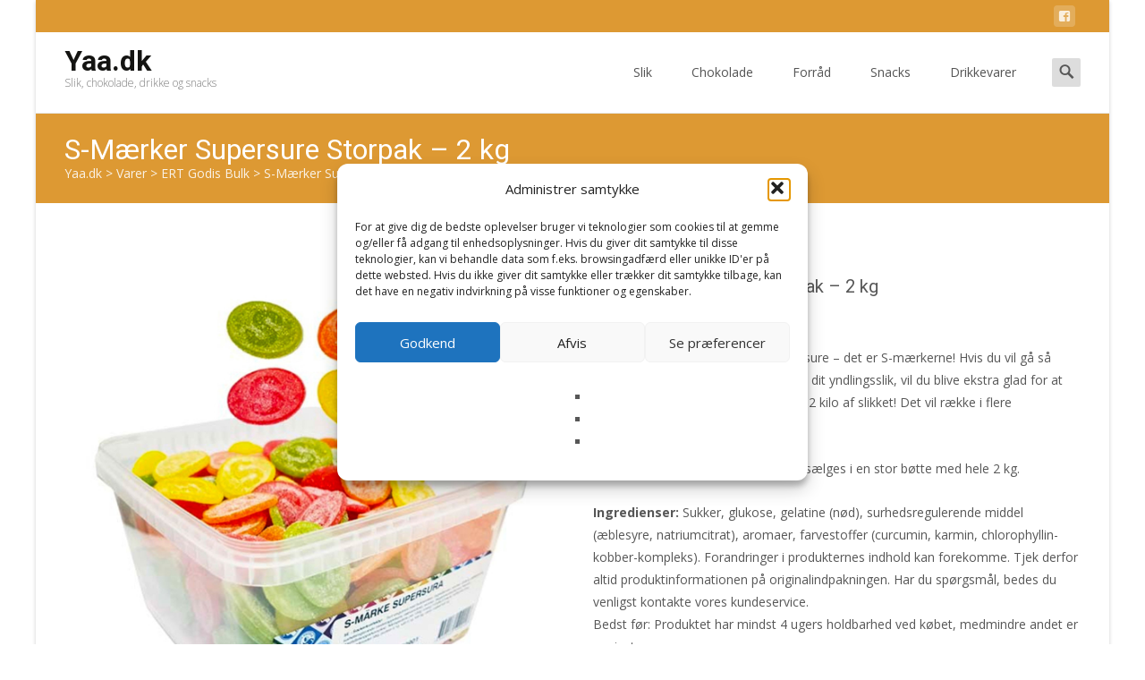

--- FILE ---
content_type: text/html; charset=UTF-8
request_url: https://www.yaa.dk/p/s-maerker-supersure-storpak-2-kg/
body_size: 20188
content:





<!DOCTYPE html>
<html lang="da-DK">
<head>
	<meta charset="UTF-8">
	<meta name="viewport" content="width=device-width">
	<link rel="profile" href="http://gmpg.org/xfn/11">
	<link rel="pingback" href="https://www.yaa.dk/xmlrpc.php">
	<title>S-Mærker Supersure Storpak &#8211; 2 kg &#8211; Yaa.dk</title>
<meta name='robots' content='max-image-preview:large' />
<link rel='dns-prefetch' href='//www.googletagmanager.com' />
<link rel='dns-prefetch' href='//netdna.bootstrapcdn.com' />
<link rel='dns-prefetch' href='//fonts.googleapis.com' />
<link href='https://fonts.gstatic.com' crossorigin rel='preconnect' />
<link rel="alternate" type="application/rss+xml" title="Yaa.dk &raquo; Feed" href="https://www.yaa.dk/feed/" />
<link rel="alternate" type="application/rss+xml" title="Yaa.dk &raquo;-kommentar-feed" href="https://www.yaa.dk/comments/feed/" />
<link rel="alternate" type="application/rss+xml" title="Yaa.dk &raquo; S-Mærker Supersure Storpak &#8211; 2 kg-kommentar-feed" href="https://www.yaa.dk/p/s-maerker-supersure-storpak-2-kg/feed/" />
<style id='wp-img-auto-sizes-contain-inline-css' type='text/css'>
img:is([sizes=auto i],[sizes^="auto," i]){contain-intrinsic-size:3000px 1500px}
/*# sourceURL=wp-img-auto-sizes-contain-inline-css */
</style>
<style id='wp-block-library-inline-css' type='text/css'>
:root{--wp-block-synced-color:#7a00df;--wp-block-synced-color--rgb:122,0,223;--wp-bound-block-color:var(--wp-block-synced-color);--wp-editor-canvas-background:#ddd;--wp-admin-theme-color:#007cba;--wp-admin-theme-color--rgb:0,124,186;--wp-admin-theme-color-darker-10:#006ba1;--wp-admin-theme-color-darker-10--rgb:0,107,160.5;--wp-admin-theme-color-darker-20:#005a87;--wp-admin-theme-color-darker-20--rgb:0,90,135;--wp-admin-border-width-focus:2px}@media (min-resolution:192dpi){:root{--wp-admin-border-width-focus:1.5px}}.wp-element-button{cursor:pointer}:root .has-very-light-gray-background-color{background-color:#eee}:root .has-very-dark-gray-background-color{background-color:#313131}:root .has-very-light-gray-color{color:#eee}:root .has-very-dark-gray-color{color:#313131}:root .has-vivid-green-cyan-to-vivid-cyan-blue-gradient-background{background:linear-gradient(135deg,#00d084,#0693e3)}:root .has-purple-crush-gradient-background{background:linear-gradient(135deg,#34e2e4,#4721fb 50%,#ab1dfe)}:root .has-hazy-dawn-gradient-background{background:linear-gradient(135deg,#faaca8,#dad0ec)}:root .has-subdued-olive-gradient-background{background:linear-gradient(135deg,#fafae1,#67a671)}:root .has-atomic-cream-gradient-background{background:linear-gradient(135deg,#fdd79a,#004a59)}:root .has-nightshade-gradient-background{background:linear-gradient(135deg,#330968,#31cdcf)}:root .has-midnight-gradient-background{background:linear-gradient(135deg,#020381,#2874fc)}:root{--wp--preset--font-size--normal:16px;--wp--preset--font-size--huge:42px}.has-regular-font-size{font-size:1em}.has-larger-font-size{font-size:2.625em}.has-normal-font-size{font-size:var(--wp--preset--font-size--normal)}.has-huge-font-size{font-size:var(--wp--preset--font-size--huge)}.has-text-align-center{text-align:center}.has-text-align-left{text-align:left}.has-text-align-right{text-align:right}.has-fit-text{white-space:nowrap!important}#end-resizable-editor-section{display:none}.aligncenter{clear:both}.items-justified-left{justify-content:flex-start}.items-justified-center{justify-content:center}.items-justified-right{justify-content:flex-end}.items-justified-space-between{justify-content:space-between}.screen-reader-text{border:0;clip-path:inset(50%);height:1px;margin:-1px;overflow:hidden;padding:0;position:absolute;width:1px;word-wrap:normal!important}.screen-reader-text:focus{background-color:#ddd;clip-path:none;color:#444;display:block;font-size:1em;height:auto;left:5px;line-height:normal;padding:15px 23px 14px;text-decoration:none;top:5px;width:auto;z-index:100000}html :where(.has-border-color){border-style:solid}html :where([style*=border-top-color]){border-top-style:solid}html :where([style*=border-right-color]){border-right-style:solid}html :where([style*=border-bottom-color]){border-bottom-style:solid}html :where([style*=border-left-color]){border-left-style:solid}html :where([style*=border-width]){border-style:solid}html :where([style*=border-top-width]){border-top-style:solid}html :where([style*=border-right-width]){border-right-style:solid}html :where([style*=border-bottom-width]){border-bottom-style:solid}html :where([style*=border-left-width]){border-left-style:solid}html :where(img[class*=wp-image-]){height:auto;max-width:100%}:where(figure){margin:0 0 1em}html :where(.is-position-sticky){--wp-admin--admin-bar--position-offset:var(--wp-admin--admin-bar--height,0px)}@media screen and (max-width:600px){html :where(.is-position-sticky){--wp-admin--admin-bar--position-offset:0px}}

/*# sourceURL=wp-block-library-inline-css */
</style><style id='wp-block-heading-inline-css' type='text/css'>
h1:where(.wp-block-heading).has-background,h2:where(.wp-block-heading).has-background,h3:where(.wp-block-heading).has-background,h4:where(.wp-block-heading).has-background,h5:where(.wp-block-heading).has-background,h6:where(.wp-block-heading).has-background{padding:1.25em 2.375em}h1.has-text-align-left[style*=writing-mode]:where([style*=vertical-lr]),h1.has-text-align-right[style*=writing-mode]:where([style*=vertical-rl]),h2.has-text-align-left[style*=writing-mode]:where([style*=vertical-lr]),h2.has-text-align-right[style*=writing-mode]:where([style*=vertical-rl]),h3.has-text-align-left[style*=writing-mode]:where([style*=vertical-lr]),h3.has-text-align-right[style*=writing-mode]:where([style*=vertical-rl]),h4.has-text-align-left[style*=writing-mode]:where([style*=vertical-lr]),h4.has-text-align-right[style*=writing-mode]:where([style*=vertical-rl]),h5.has-text-align-left[style*=writing-mode]:where([style*=vertical-lr]),h5.has-text-align-right[style*=writing-mode]:where([style*=vertical-rl]),h6.has-text-align-left[style*=writing-mode]:where([style*=vertical-lr]),h6.has-text-align-right[style*=writing-mode]:where([style*=vertical-rl]){rotate:180deg}
/*# sourceURL=https://www.yaa.dk/wp-includes/blocks/heading/style.min.css */
</style>
<style id='wp-block-latest-posts-inline-css' type='text/css'>
.wp-block-latest-posts{box-sizing:border-box}.wp-block-latest-posts.alignleft{margin-right:2em}.wp-block-latest-posts.alignright{margin-left:2em}.wp-block-latest-posts.wp-block-latest-posts__list{list-style:none}.wp-block-latest-posts.wp-block-latest-posts__list li{clear:both;overflow-wrap:break-word}.wp-block-latest-posts.is-grid{display:flex;flex-wrap:wrap}.wp-block-latest-posts.is-grid li{margin:0 1.25em 1.25em 0;width:100%}@media (min-width:600px){.wp-block-latest-posts.columns-2 li{width:calc(50% - .625em)}.wp-block-latest-posts.columns-2 li:nth-child(2n){margin-right:0}.wp-block-latest-posts.columns-3 li{width:calc(33.33333% - .83333em)}.wp-block-latest-posts.columns-3 li:nth-child(3n){margin-right:0}.wp-block-latest-posts.columns-4 li{width:calc(25% - .9375em)}.wp-block-latest-posts.columns-4 li:nth-child(4n){margin-right:0}.wp-block-latest-posts.columns-5 li{width:calc(20% - 1em)}.wp-block-latest-posts.columns-5 li:nth-child(5n){margin-right:0}.wp-block-latest-posts.columns-6 li{width:calc(16.66667% - 1.04167em)}.wp-block-latest-posts.columns-6 li:nth-child(6n){margin-right:0}}:root :where(.wp-block-latest-posts.is-grid){padding:0}:root :where(.wp-block-latest-posts.wp-block-latest-posts__list){padding-left:0}.wp-block-latest-posts__post-author,.wp-block-latest-posts__post-date{display:block;font-size:.8125em}.wp-block-latest-posts__post-excerpt,.wp-block-latest-posts__post-full-content{margin-bottom:1em;margin-top:.5em}.wp-block-latest-posts__featured-image a{display:inline-block}.wp-block-latest-posts__featured-image img{height:auto;max-width:100%;width:auto}.wp-block-latest-posts__featured-image.alignleft{float:left;margin-right:1em}.wp-block-latest-posts__featured-image.alignright{float:right;margin-left:1em}.wp-block-latest-posts__featured-image.aligncenter{margin-bottom:1em;text-align:center}
/*# sourceURL=https://www.yaa.dk/wp-includes/blocks/latest-posts/style.min.css */
</style>
<style id='wp-block-search-inline-css' type='text/css'>
.wp-block-search__button{margin-left:10px;word-break:normal}.wp-block-search__button.has-icon{line-height:0}.wp-block-search__button svg{height:1.25em;min-height:24px;min-width:24px;width:1.25em;fill:currentColor;vertical-align:text-bottom}:where(.wp-block-search__button){border:1px solid #ccc;padding:6px 10px}.wp-block-search__inside-wrapper{display:flex;flex:auto;flex-wrap:nowrap;max-width:100%}.wp-block-search__label{width:100%}.wp-block-search.wp-block-search__button-only .wp-block-search__button{box-sizing:border-box;display:flex;flex-shrink:0;justify-content:center;margin-left:0;max-width:100%}.wp-block-search.wp-block-search__button-only .wp-block-search__inside-wrapper{min-width:0!important;transition-property:width}.wp-block-search.wp-block-search__button-only .wp-block-search__input{flex-basis:100%;transition-duration:.3s}.wp-block-search.wp-block-search__button-only.wp-block-search__searchfield-hidden,.wp-block-search.wp-block-search__button-only.wp-block-search__searchfield-hidden .wp-block-search__inside-wrapper{overflow:hidden}.wp-block-search.wp-block-search__button-only.wp-block-search__searchfield-hidden .wp-block-search__input{border-left-width:0!important;border-right-width:0!important;flex-basis:0;flex-grow:0;margin:0;min-width:0!important;padding-left:0!important;padding-right:0!important;width:0!important}:where(.wp-block-search__input){appearance:none;border:1px solid #949494;flex-grow:1;font-family:inherit;font-size:inherit;font-style:inherit;font-weight:inherit;letter-spacing:inherit;line-height:inherit;margin-left:0;margin-right:0;min-width:3rem;padding:8px;text-decoration:unset!important;text-transform:inherit}:where(.wp-block-search__button-inside .wp-block-search__inside-wrapper){background-color:#fff;border:1px solid #949494;box-sizing:border-box;padding:4px}:where(.wp-block-search__button-inside .wp-block-search__inside-wrapper) .wp-block-search__input{border:none;border-radius:0;padding:0 4px}:where(.wp-block-search__button-inside .wp-block-search__inside-wrapper) .wp-block-search__input:focus{outline:none}:where(.wp-block-search__button-inside .wp-block-search__inside-wrapper) :where(.wp-block-search__button){padding:4px 8px}.wp-block-search.aligncenter .wp-block-search__inside-wrapper{margin:auto}.wp-block[data-align=right] .wp-block-search.wp-block-search__button-only .wp-block-search__inside-wrapper{float:right}
/*# sourceURL=https://www.yaa.dk/wp-includes/blocks/search/style.min.css */
</style>
<style id='wp-block-search-theme-inline-css' type='text/css'>
.wp-block-search .wp-block-search__label{font-weight:700}.wp-block-search__button{border:1px solid #ccc;padding:.375em .625em}
/*# sourceURL=https://www.yaa.dk/wp-includes/blocks/search/theme.min.css */
</style>
<style id='wp-block-group-inline-css' type='text/css'>
.wp-block-group{box-sizing:border-box}:where(.wp-block-group.wp-block-group-is-layout-constrained){position:relative}
/*# sourceURL=https://www.yaa.dk/wp-includes/blocks/group/style.min.css */
</style>
<style id='wp-block-group-theme-inline-css' type='text/css'>
:where(.wp-block-group.has-background){padding:1.25em 2.375em}
/*# sourceURL=https://www.yaa.dk/wp-includes/blocks/group/theme.min.css */
</style>
<link rel='stylesheet' id='wc-blocks-style-css' href='https://www.yaa.dk/wp-content/plugins/woocommerce/assets/client/blocks/wc-blocks.css?ver=wc-10.1.3' type='text/css' media='all' />
<style id='global-styles-inline-css' type='text/css'>
:root{--wp--preset--aspect-ratio--square: 1;--wp--preset--aspect-ratio--4-3: 4/3;--wp--preset--aspect-ratio--3-4: 3/4;--wp--preset--aspect-ratio--3-2: 3/2;--wp--preset--aspect-ratio--2-3: 2/3;--wp--preset--aspect-ratio--16-9: 16/9;--wp--preset--aspect-ratio--9-16: 9/16;--wp--preset--color--black: #000000;--wp--preset--color--cyan-bluish-gray: #abb8c3;--wp--preset--color--white: #ffffff;--wp--preset--color--pale-pink: #f78da7;--wp--preset--color--vivid-red: #cf2e2e;--wp--preset--color--luminous-vivid-orange: #ff6900;--wp--preset--color--luminous-vivid-amber: #fcb900;--wp--preset--color--light-green-cyan: #7bdcb5;--wp--preset--color--vivid-green-cyan: #00d084;--wp--preset--color--pale-cyan-blue: #8ed1fc;--wp--preset--color--vivid-cyan-blue: #0693e3;--wp--preset--color--vivid-purple: #9b51e0;--wp--preset--gradient--vivid-cyan-blue-to-vivid-purple: linear-gradient(135deg,rgb(6,147,227) 0%,rgb(155,81,224) 100%);--wp--preset--gradient--light-green-cyan-to-vivid-green-cyan: linear-gradient(135deg,rgb(122,220,180) 0%,rgb(0,208,130) 100%);--wp--preset--gradient--luminous-vivid-amber-to-luminous-vivid-orange: linear-gradient(135deg,rgb(252,185,0) 0%,rgb(255,105,0) 100%);--wp--preset--gradient--luminous-vivid-orange-to-vivid-red: linear-gradient(135deg,rgb(255,105,0) 0%,rgb(207,46,46) 100%);--wp--preset--gradient--very-light-gray-to-cyan-bluish-gray: linear-gradient(135deg,rgb(238,238,238) 0%,rgb(169,184,195) 100%);--wp--preset--gradient--cool-to-warm-spectrum: linear-gradient(135deg,rgb(74,234,220) 0%,rgb(151,120,209) 20%,rgb(207,42,186) 40%,rgb(238,44,130) 60%,rgb(251,105,98) 80%,rgb(254,248,76) 100%);--wp--preset--gradient--blush-light-purple: linear-gradient(135deg,rgb(255,206,236) 0%,rgb(152,150,240) 100%);--wp--preset--gradient--blush-bordeaux: linear-gradient(135deg,rgb(254,205,165) 0%,rgb(254,45,45) 50%,rgb(107,0,62) 100%);--wp--preset--gradient--luminous-dusk: linear-gradient(135deg,rgb(255,203,112) 0%,rgb(199,81,192) 50%,rgb(65,88,208) 100%);--wp--preset--gradient--pale-ocean: linear-gradient(135deg,rgb(255,245,203) 0%,rgb(182,227,212) 50%,rgb(51,167,181) 100%);--wp--preset--gradient--electric-grass: linear-gradient(135deg,rgb(202,248,128) 0%,rgb(113,206,126) 100%);--wp--preset--gradient--midnight: linear-gradient(135deg,rgb(2,3,129) 0%,rgb(40,116,252) 100%);--wp--preset--font-size--small: 13px;--wp--preset--font-size--medium: 20px;--wp--preset--font-size--large: 36px;--wp--preset--font-size--x-large: 42px;--wp--preset--spacing--20: 0.44rem;--wp--preset--spacing--30: 0.67rem;--wp--preset--spacing--40: 1rem;--wp--preset--spacing--50: 1.5rem;--wp--preset--spacing--60: 2.25rem;--wp--preset--spacing--70: 3.38rem;--wp--preset--spacing--80: 5.06rem;--wp--preset--shadow--natural: 6px 6px 9px rgba(0, 0, 0, 0.2);--wp--preset--shadow--deep: 12px 12px 50px rgba(0, 0, 0, 0.4);--wp--preset--shadow--sharp: 6px 6px 0px rgba(0, 0, 0, 0.2);--wp--preset--shadow--outlined: 6px 6px 0px -3px rgb(255, 255, 255), 6px 6px rgb(0, 0, 0);--wp--preset--shadow--crisp: 6px 6px 0px rgb(0, 0, 0);}:where(.is-layout-flex){gap: 0.5em;}:where(.is-layout-grid){gap: 0.5em;}body .is-layout-flex{display: flex;}.is-layout-flex{flex-wrap: wrap;align-items: center;}.is-layout-flex > :is(*, div){margin: 0;}body .is-layout-grid{display: grid;}.is-layout-grid > :is(*, div){margin: 0;}:where(.wp-block-columns.is-layout-flex){gap: 2em;}:where(.wp-block-columns.is-layout-grid){gap: 2em;}:where(.wp-block-post-template.is-layout-flex){gap: 1.25em;}:where(.wp-block-post-template.is-layout-grid){gap: 1.25em;}.has-black-color{color: var(--wp--preset--color--black) !important;}.has-cyan-bluish-gray-color{color: var(--wp--preset--color--cyan-bluish-gray) !important;}.has-white-color{color: var(--wp--preset--color--white) !important;}.has-pale-pink-color{color: var(--wp--preset--color--pale-pink) !important;}.has-vivid-red-color{color: var(--wp--preset--color--vivid-red) !important;}.has-luminous-vivid-orange-color{color: var(--wp--preset--color--luminous-vivid-orange) !important;}.has-luminous-vivid-amber-color{color: var(--wp--preset--color--luminous-vivid-amber) !important;}.has-light-green-cyan-color{color: var(--wp--preset--color--light-green-cyan) !important;}.has-vivid-green-cyan-color{color: var(--wp--preset--color--vivid-green-cyan) !important;}.has-pale-cyan-blue-color{color: var(--wp--preset--color--pale-cyan-blue) !important;}.has-vivid-cyan-blue-color{color: var(--wp--preset--color--vivid-cyan-blue) !important;}.has-vivid-purple-color{color: var(--wp--preset--color--vivid-purple) !important;}.has-black-background-color{background-color: var(--wp--preset--color--black) !important;}.has-cyan-bluish-gray-background-color{background-color: var(--wp--preset--color--cyan-bluish-gray) !important;}.has-white-background-color{background-color: var(--wp--preset--color--white) !important;}.has-pale-pink-background-color{background-color: var(--wp--preset--color--pale-pink) !important;}.has-vivid-red-background-color{background-color: var(--wp--preset--color--vivid-red) !important;}.has-luminous-vivid-orange-background-color{background-color: var(--wp--preset--color--luminous-vivid-orange) !important;}.has-luminous-vivid-amber-background-color{background-color: var(--wp--preset--color--luminous-vivid-amber) !important;}.has-light-green-cyan-background-color{background-color: var(--wp--preset--color--light-green-cyan) !important;}.has-vivid-green-cyan-background-color{background-color: var(--wp--preset--color--vivid-green-cyan) !important;}.has-pale-cyan-blue-background-color{background-color: var(--wp--preset--color--pale-cyan-blue) !important;}.has-vivid-cyan-blue-background-color{background-color: var(--wp--preset--color--vivid-cyan-blue) !important;}.has-vivid-purple-background-color{background-color: var(--wp--preset--color--vivid-purple) !important;}.has-black-border-color{border-color: var(--wp--preset--color--black) !important;}.has-cyan-bluish-gray-border-color{border-color: var(--wp--preset--color--cyan-bluish-gray) !important;}.has-white-border-color{border-color: var(--wp--preset--color--white) !important;}.has-pale-pink-border-color{border-color: var(--wp--preset--color--pale-pink) !important;}.has-vivid-red-border-color{border-color: var(--wp--preset--color--vivid-red) !important;}.has-luminous-vivid-orange-border-color{border-color: var(--wp--preset--color--luminous-vivid-orange) !important;}.has-luminous-vivid-amber-border-color{border-color: var(--wp--preset--color--luminous-vivid-amber) !important;}.has-light-green-cyan-border-color{border-color: var(--wp--preset--color--light-green-cyan) !important;}.has-vivid-green-cyan-border-color{border-color: var(--wp--preset--color--vivid-green-cyan) !important;}.has-pale-cyan-blue-border-color{border-color: var(--wp--preset--color--pale-cyan-blue) !important;}.has-vivid-cyan-blue-border-color{border-color: var(--wp--preset--color--vivid-cyan-blue) !important;}.has-vivid-purple-border-color{border-color: var(--wp--preset--color--vivid-purple) !important;}.has-vivid-cyan-blue-to-vivid-purple-gradient-background{background: var(--wp--preset--gradient--vivid-cyan-blue-to-vivid-purple) !important;}.has-light-green-cyan-to-vivid-green-cyan-gradient-background{background: var(--wp--preset--gradient--light-green-cyan-to-vivid-green-cyan) !important;}.has-luminous-vivid-amber-to-luminous-vivid-orange-gradient-background{background: var(--wp--preset--gradient--luminous-vivid-amber-to-luminous-vivid-orange) !important;}.has-luminous-vivid-orange-to-vivid-red-gradient-background{background: var(--wp--preset--gradient--luminous-vivid-orange-to-vivid-red) !important;}.has-very-light-gray-to-cyan-bluish-gray-gradient-background{background: var(--wp--preset--gradient--very-light-gray-to-cyan-bluish-gray) !important;}.has-cool-to-warm-spectrum-gradient-background{background: var(--wp--preset--gradient--cool-to-warm-spectrum) !important;}.has-blush-light-purple-gradient-background{background: var(--wp--preset--gradient--blush-light-purple) !important;}.has-blush-bordeaux-gradient-background{background: var(--wp--preset--gradient--blush-bordeaux) !important;}.has-luminous-dusk-gradient-background{background: var(--wp--preset--gradient--luminous-dusk) !important;}.has-pale-ocean-gradient-background{background: var(--wp--preset--gradient--pale-ocean) !important;}.has-electric-grass-gradient-background{background: var(--wp--preset--gradient--electric-grass) !important;}.has-midnight-gradient-background{background: var(--wp--preset--gradient--midnight) !important;}.has-small-font-size{font-size: var(--wp--preset--font-size--small) !important;}.has-medium-font-size{font-size: var(--wp--preset--font-size--medium) !important;}.has-large-font-size{font-size: var(--wp--preset--font-size--large) !important;}.has-x-large-font-size{font-size: var(--wp--preset--font-size--x-large) !important;}
/*# sourceURL=global-styles-inline-css */
</style>

<style id='classic-theme-styles-inline-css' type='text/css'>
/*! This file is auto-generated */
.wp-block-button__link{color:#fff;background-color:#32373c;border-radius:9999px;box-shadow:none;text-decoration:none;padding:calc(.667em + 2px) calc(1.333em + 2px);font-size:1.125em}.wp-block-file__button{background:#32373c;color:#fff;text-decoration:none}
/*# sourceURL=/wp-includes/css/classic-themes.min.css */
</style>
<link rel='stylesheet' id='font-awesome-css' href='//netdna.bootstrapcdn.com/font-awesome/4.1.0/css/font-awesome.min.css?ver=4.1.0' type='text/css' media='all' />
<link rel='stylesheet' id='owl-carousel-css' href='https://www.yaa.dk/wp-content/plugins/templatesnext-toolkit/css/owl.carousel.css?ver=2.2.1' type='text/css' media='all' />
<link rel='stylesheet' id='owl-carousel-transitions-css' href='https://www.yaa.dk/wp-content/plugins/templatesnext-toolkit/css/owl.transitions.css?ver=1.3.2' type='text/css' media='all' />
<link rel='stylesheet' id='colorbox-css' href='https://www.yaa.dk/wp-content/plugins/templatesnext-toolkit/css/colorbox.css?ver=1.5.14' type='text/css' media='all' />
<link rel='stylesheet' id='animate-css' href='https://www.yaa.dk/wp-content/plugins/templatesnext-toolkit/css/animate.css?ver=3.5.1' type='text/css' media='all' />
<link rel='stylesheet' id='tx-style-css' href='https://www.yaa.dk/wp-content/plugins/templatesnext-toolkit/css/tx-style.css?ver=1.01' type='text/css' media='all' />
<link rel='stylesheet' id='photoswipe-css' href='https://www.yaa.dk/wp-content/plugins/woocommerce/assets/css/photoswipe/photoswipe.min.css?ver=10.1.3' type='text/css' media='all' />
<link rel='stylesheet' id='photoswipe-default-skin-css' href='https://www.yaa.dk/wp-content/plugins/woocommerce/assets/css/photoswipe/default-skin/default-skin.min.css?ver=10.1.3' type='text/css' media='all' />
<style id='woocommerce-inline-inline-css' type='text/css'>
.woocommerce form .form-row .required { visibility: visible; }
/*# sourceURL=woocommerce-inline-inline-css */
</style>
<link rel='stylesheet' id='cmplz-general-css' href='https://www.yaa.dk/wp-content/plugins/complianz-gdpr/assets/css/cookieblocker.min.css?ver=1766000759' type='text/css' media='all' />
<link rel='stylesheet' id='brands-styles-css' href='https://www.yaa.dk/wp-content/plugins/woocommerce/assets/css/brands.css?ver=10.1.3' type='text/css' media='all' />
<link rel='stylesheet' id='icraft-fonts-css' href='//fonts.googleapis.com/css?family=Open+Sans%3A300%2C400%2C700%2C300italic%2C400italic%2C700italic%7CRoboto%3A300%2C400%2C700&#038;subset=latin%2Clatin-ext' type='text/css' media='all' />
<link rel='stylesheet' id='genericons-css' href='https://www.yaa.dk/wp-content/themes/i-craft/fonts/genericons.css?ver=2.09' type='text/css' media='all' />
<link rel='stylesheet' id='side-menu-css' href='https://www.yaa.dk/wp-content/themes/i-craft/css/jquery.sidr.dark.css?ver=2014-01-12' type='text/css' media='all' />
<link rel='stylesheet' id='owl-carousel-theme-css' href='https://www.yaa.dk/wp-content/themes/i-craft/css/owl.theme.css?ver=2014-01-12' type='text/css' media='all' />
<link rel='stylesheet' id='icraft-style-css' href='https://www.yaa.dk/wp-content/themes/i-craft/style.css?ver=2016-07-18' type='text/css' media='all' />
<link rel='stylesheet' id='itrans-extra-stylesheet-css' href='https://www.yaa.dk/wp-content/themes/i-craft/css/extra-style.css?ver=2014-03-11' type='text/css' media='all' />
<link rel='stylesheet' id='responsive-menu-css' href='https://www.yaa.dk/wp-content/themes/i-craft/inc/responsive-menu/css/wprmenu.css?ver=1.01' type='text/css' media='all' />
<link rel='stylesheet' id='woocommerce-layout-css' href='https://www.yaa.dk/wp-content/plugins/woocommerce/assets/css/woocommerce-layout.css?ver=10.1.3' type='text/css' media='all' />
<link rel='stylesheet' id='woocommerce-smallscreen-css' href='https://www.yaa.dk/wp-content/plugins/woocommerce/assets/css/woocommerce-smallscreen.css?ver=10.1.3' type='text/css' media='only screen and (max-width: 768px)' />
<link rel='stylesheet' id='woocommerce-general-css' href='https://www.yaa.dk/wp-content/plugins/woocommerce/assets/css/woocommerce.css?ver=10.1.3' type='text/css' media='all' />
<script type="text/javascript" id="woocommerce-google-analytics-integration-gtag-js-after">
/* <![CDATA[ */
/* Google Analytics for WooCommerce (gtag.js) */
					window.dataLayer = window.dataLayer || [];
					function gtag(){dataLayer.push(arguments);}
					// Set up default consent state.
					for ( const mode of [{"analytics_storage":"denied","ad_storage":"denied","ad_user_data":"denied","ad_personalization":"denied","region":["AT","BE","BG","HR","CY","CZ","DK","EE","FI","FR","DE","GR","HU","IS","IE","IT","LV","LI","LT","LU","MT","NL","NO","PL","PT","RO","SK","SI","ES","SE","GB","CH"]}] || [] ) {
						gtag( "consent", "default", { "wait_for_update": 500, ...mode } );
					}
					gtag("js", new Date());
					gtag("set", "developer_id.dOGY3NW", true);
					gtag("config", "G-P6VJ891FP4", {"track_404":true,"allow_google_signals":true,"logged_in":false,"linker":{"domains":[],"allow_incoming":false},"custom_map":{"dimension1":"logged_in"}});
//# sourceURL=woocommerce-google-analytics-integration-gtag-js-after
/* ]]> */
</script>
<script type="text/javascript" src="https://www.yaa.dk/wp-includes/js/jquery/jquery.min.js?ver=3.7.1" id="jquery-core-js"></script>
<script type="text/javascript" src="https://www.yaa.dk/wp-includes/js/jquery/jquery-migrate.min.js?ver=3.4.1" id="jquery-migrate-js"></script>
<script type="text/javascript" src="https://www.yaa.dk/wp-content/plugins/woocommerce/assets/js/zoom/jquery.zoom.min.js?ver=1.7.21-wc.10.1.3" id="zoom-js" defer="defer" data-wp-strategy="defer"></script>
<script type="text/javascript" src="https://www.yaa.dk/wp-content/plugins/woocommerce/assets/js/flexslider/jquery.flexslider.min.js?ver=2.7.2-wc.10.1.3" id="flexslider-js" defer="defer" data-wp-strategy="defer"></script>
<script type="text/javascript" src="https://www.yaa.dk/wp-content/plugins/woocommerce/assets/js/photoswipe/photoswipe.min.js?ver=4.1.1-wc.10.1.3" id="photoswipe-js" defer="defer" data-wp-strategy="defer"></script>
<script type="text/javascript" src="https://www.yaa.dk/wp-content/plugins/woocommerce/assets/js/photoswipe/photoswipe-ui-default.min.js?ver=4.1.1-wc.10.1.3" id="photoswipe-ui-default-js" defer="defer" data-wp-strategy="defer"></script>
<script type="text/javascript" id="wc-single-product-js-extra">
/* <![CDATA[ */
var wc_single_product_params = {"i18n_required_rating_text":"V\u00e6lg venligst en bed\u00f8mmelse","i18n_rating_options":["1 ud af 5 stjerner","2 ud af 5 stjerner","3 ud af 5 stjerner","4 ud af 5 stjerner","5 ud af 5 stjerner"],"i18n_product_gallery_trigger_text":"Se billedgalleri i fuld sk\u00e6rm","review_rating_required":"yes","flexslider":{"rtl":false,"animation":"slide","smoothHeight":true,"directionNav":false,"controlNav":"thumbnails","slideshow":false,"animationSpeed":500,"animationLoop":false,"allowOneSlide":false},"zoom_enabled":"1","zoom_options":[],"photoswipe_enabled":"1","photoswipe_options":{"shareEl":false,"closeOnScroll":false,"history":false,"hideAnimationDuration":0,"showAnimationDuration":0},"flexslider_enabled":"1"};
//# sourceURL=wc-single-product-js-extra
/* ]]> */
</script>
<script type="text/javascript" src="https://www.yaa.dk/wp-content/plugins/woocommerce/assets/js/frontend/single-product.min.js?ver=10.1.3" id="wc-single-product-js" defer="defer" data-wp-strategy="defer"></script>
<link rel="https://api.w.org/" href="https://www.yaa.dk/wp-json/" /><link rel="alternate" title="JSON" type="application/json" href="https://www.yaa.dk/wp-json/wp/v2/product/19179" /><link rel="EditURI" type="application/rsd+xml" title="RSD" href="https://www.yaa.dk/xmlrpc.php?rsd" />
<meta name="generator" content="WordPress 6.9" />
<meta name="generator" content="WooCommerce 10.1.3" />
<link rel="canonical" href="https://www.yaa.dk/p/s-maerker-supersure-storpak-2-kg/" />
<link rel='shortlink' href='https://www.yaa.dk/?p=19179' />
			<style>.cmplz-hidden {
					display: none !important;
				}</style><style type="text/css">
.utilitybar {background-color: #dd9933;}body {font-family: "Open Sans", Helvetica, sans-serif; font-size: 14pxpx; line-height: 1.8; color: #575757;}h1,h2,h3,h4,h5,h6,.comment-reply-title,.widget .widget-title, .entry-header h1.entry-title {font-family: Roboto, Georgia, serif; }.themecolor {color: #dd9933;}.themebgcolor {background-color: #dd9933;}.themebordercolor {border-color: #dd9933;}.tx-slider .owl-pagination .owl-page > span { background: transparent; border-color: #dd9933;  }.tx-slider .owl-pagination .owl-page.active > span { background-color: #dd9933; }.tx-slider .owl-controls .owl-buttons .owl-next, .tx-slider .owl-controls .owl-buttons .owl-prev { background-color: #dd9933; }.nxs-gradient .nx-slider .da-img:after { background: rgba(231,14,119,.72); background: linear-gradient(135deg, rgba(231,14,119,.72) 0%, rgba(250,162,20,.72) 100%);}a,a:visited,.blog-columns .comments-link a:hover {color: #dd9933;}input:focus,textarea:focus, .woocommerce #content div.product form.cart .button {border: 1px solid #dd9933;}button,input[type="submit"],input[type="button"],input[type="reset"],.nav-container .current_page_item > a > span,.nav-container .current_page_ancestor > a > span,.nav-container .current-menu-item > a span,.nav-container .current-menu-ancestor > a > span,.nav-container li a:hover span {background-color: #dd9933;}.nav-container li:hover > a,.nav-container li a:hover {color: #dd9933;}.nav-container .sub-menu,.nav-container .children,.header-icons.woocart .cartdrop.widget_shopping_cart.nx-animate {border-top: 2px solid #dd9933;}.ibanner,.da-dots span.da-dots-current,.tx-cta a.cta-button,.header-iconwrap .header-icons.woocart > a .cart-counts {background-color: #dd9933;}#ft-post .entry-thumbnail:hover > .comments-link,.tx-folio-img .folio-links .folio-linkico,.tx-folio-img .folio-links .folio-zoomico {background-color: #dd9933;}.entry-header h1.entry-title a:hover,.entry-header > .entry-meta a:hover,.header-icons.woocart .cartdrop.widget_shopping_cart li a:hover {color: #dd9933;}.featured-area div.entry-summary > p > a.moretag:hover, body:not(.max-header) ul.nav-menu > li.nx-highlight:before {background-color: #dd9933;}.site-content div.entry-thumbnail .stickyonimg,.site-content div.entry-thumbnail .dateonimg,.site-content div.entry-nothumb .stickyonimg,.site-content div.entry-nothumb .dateonimg {background-color: #dd9933;}.entry-meta a,.entry-content a,.comment-content a,.entry-content a:visited {color: #dd9933;}.format-status .entry-content .page-links a,.format-gallery .entry-content .page-links a,.format-chat .entry-content .page-links a,.format-quote .entry-content .page-links a,.page-links a {background: #dd9933;border: 1px solid #dd9933;color: #ffffff;}.format-gallery .entry-content .page-links a:hover,.format-audio .entry-content .page-links a:hover,.format-status .entry-content .page-links a:hover,.format-video .entry-content .page-links a:hover,.format-chat .entry-content .page-links a:hover,.format-quote .entry-content .page-links a:hover,.page-links a:hover {color: #dd9933;}.iheader.front, .nx-preloader .nx-ispload, .site-footer .widget-area .widget .wpcf7 .wpcf7-submit {background-color: #dd9933;}.navigation a,.tx-post-row .tx-folio-title a:hover,.tx-blog .tx-blog-item h3.tx-post-title a:hover {color: #dd9933;}.paging-navigation div.navigation > ul > li a:hover,.paging-navigation div.navigation > ul > li.active > a {color: #dd9933;	border-color: #dd9933;}.comment-author .fn,.comment-author .url,.comment-reply-link,.comment-reply-login,.comment-body .reply a,.widget a:hover {color: #dd9933;}.widget_calendar a:hover, #wprmenu_menu_ul li.wprmenu-cart span.cart-counts {	background-color: #dd9933;	color: #ffffff;	}.widget_calendar td#next a:hover,.widget_calendar td#prev a:hover, .woocommerce #content div.product form.cart .button {	background-color: #dd9933;color: #ffffff;}.site-footer div.widget-area .widget a:hover {color: #dd9933;}.site-main div.widget-area .widget_calendar a:hover,.site-footer div.widget-area .widget_calendar a:hover {	background-color: #dd9933;color: #ffffff;}.widget a:visited, .product a:hover { color: #373737;}.widget a:hover,.entry-header h1.entry-title a:hover,.error404 .page-title:before,.tx-service-icon span i {color: #dd9933;}.da-dots > span > span,.tx-slider .tx-slide-button a, .tx-slider .tx-slide-button a:visited {background-color: #dd9933;}.iheader,.format-status,.tx-service:hover .tx-service-icon span, .nav-container .tx-highlight:after {background-color: #dd9933;}.tx-cta {border-left: 6px solid #dd9933;}.paging-navigation #posts-nav > span:hover, .paging-navigation #posts-nav > a:hover, .paging-navigation #posts-nav > span.current, .paging-navigation #posts-nav > a.current, .paging-navigation div.navigation > ul > li a:hover, .paging-navigation div.navigation > ul > li > span.current, .paging-navigation div.navigation > ul > li.active > a {border: 1px solid #dd9933;color: #dd9933;}.entry-title a { color: #141412;}.tx-service-icon span { border: 2px solid #dd9933;}.ibanner .da-slider .owl-item .da-link, .sidebar.nx-prod-pop.nx-leftsidebar .widget ul.product-categories li:hover > a { background-color:#dd9933; color: #FFF; }.ibanner .da-slider .owl-item .da-link:hover { background-color: #373737; color: #FFF; }.ibanner .da-slider .owl-controls .owl-page span { border-color:#dd9933; }.ibanner .da-slider .owl-controls .owl-page.active span, .ibanner .da-slider .owl-controls.clickable .owl-page:hover span {  background-color: #dd9933; }.ibanner .sldprev, .ibanner .da-slider .owl-prev, .ibanner .sldnext, .ibanner .da-slider .owl-next { 	background-color: #dd9933; }.colored-drop .nav-container ul ul a, .colored-drop ul.nav-container ul a, .colored-drop ul.nav-container ul, .colored-drop .nav-container ul ul {background-color: #dd9933;}.sidebar.nx-prod-pop.nx-leftsidebar .widget ul.product-categories > li ul {border-bottom-color: #dd9933;}.woocommerce #page ul.products li.product:hover .add_to_cart_button { background-color: #dd9933; border-color: 1px solid #dd9933; }.nx-nav-boxedicons .header-icons.woocart .cartdrop.widget_shopping_cart.nx-animate {border-bottom-color: #dd9933}.nx-nav-boxedicons .site-header .header-icons > a > span.genericon:before, ul.nav-menu > li.tx-heighlight:before, .woocommerce .nxowoo-box:hover a.button.add_to_cart_button {background-color: #dd9933}.utilitybar .widget ul.menu > li > ul { background-color: #dd9933; }</style>

		<style id="wprmenu_css" type="text/css" >
			/* apply appearance settings */
			.menu-toggle {
				display: none!important;
			}
			@media (max-width: 1069px) {
				.menu-toggle,
				#navbar  {
					display: none!important;
				}				
			}
			#wprmenu_bar {
				background: #2e2e2e;
			}
			#wprmenu_bar .menu_title, #wprmenu_bar .wprmenu_icon_menu {
				color: #F2F2F2;
			}
			#wprmenu_menu {
				background: #2E2E2E!important;
			}
			#wprmenu_menu.wprmenu_levels ul li {
				border-bottom:1px solid #131212;
				border-top:1px solid #0D0D0D;
			}
			#wprmenu_menu ul li a {
				color: #CFCFCF;
			}
			#wprmenu_menu ul li a:hover {
				color: #606060;
			}
			#wprmenu_menu.wprmenu_levels a.wprmenu_parent_item {
				border-left:1px solid #0D0D0D;
			}
			#wprmenu_menu .wprmenu_icon_par {
				color: #CFCFCF;
			}
			#wprmenu_menu .wprmenu_icon_par:hover {
				color: #606060;
			}
			#wprmenu_menu.wprmenu_levels ul li ul {
				border-top:1px solid #131212;
			}
			#wprmenu_bar .wprmenu_icon span {
				background: #FFFFFF;
			}
			

			#wprmenu_menu.left {
				width:80%;
				left: -80%;
			    right: auto;
			}
			#wprmenu_menu.right {
				width:80%;
			    right: -80%;
			    left: auto;
			}


			

			
			/* show the bar and hide othere navigation elements */
			@media only screen and (max-width: 1069px) {
				html { padding-top: 42px!important; }
				#wprmenu_bar { display: block!important; }
				div#wpadminbar { position: fixed; }
				
			}
		</style>
			<noscript><style>.woocommerce-product-gallery{ opacity: 1 !important; }</style></noscript>
	<link rel="icon" href="https://www.yaa.dk/wp-content/uploads/2025/09/cropped-favico2-32x32.jpg" sizes="32x32" />
<link rel="icon" href="https://www.yaa.dk/wp-content/uploads/2025/09/cropped-favico2-192x192.jpg" sizes="192x192" />
<link rel="apple-touch-icon" href="https://www.yaa.dk/wp-content/uploads/2025/09/cropped-favico2-180x180.jpg" />
<meta name="msapplication-TileImage" content="https://www.yaa.dk/wp-content/uploads/2025/09/cropped-favico2-270x270.jpg" />
<style id="kirki-inline-styles">.site-header .home-link img{max-height:64px;}.site-header.fixeddiv .home-link img{max-height:48px;}.nav-container li a{font-size:14px;font-weight:400;}.footer-bg, .site-footer .sidebar-container{background-color:#383838;}.site-footer .widget-area .widget .widget-title{color:#FFFFFF;}.site-footer .widget-area .widget, .site-footer .widget-area .widget li{color:#bbbbbb;}.site-footer .widget-area .widget a{color:#dddddd;}.site-footer{background-color:#272727;}.site-footer .site-info, .site-footer .site-info a{color:#777777;}.go-top{visibility:visible;}/* cyrillic-ext */
@font-face {
  font-family: 'Open Sans';
  font-style: normal;
  font-weight: 400;
  font-stretch: normal;
  font-display: swap;
  src: url(https://www.yaa.dk/wp-content/fonts/open-sans/font) format('woff');
  unicode-range: U+0460-052F, U+1C80-1C8A, U+20B4, U+2DE0-2DFF, U+A640-A69F, U+FE2E-FE2F;
}
/* cyrillic */
@font-face {
  font-family: 'Open Sans';
  font-style: normal;
  font-weight: 400;
  font-stretch: normal;
  font-display: swap;
  src: url(https://www.yaa.dk/wp-content/fonts/open-sans/font) format('woff');
  unicode-range: U+0301, U+0400-045F, U+0490-0491, U+04B0-04B1, U+2116;
}
/* greek-ext */
@font-face {
  font-family: 'Open Sans';
  font-style: normal;
  font-weight: 400;
  font-stretch: normal;
  font-display: swap;
  src: url(https://www.yaa.dk/wp-content/fonts/open-sans/font) format('woff');
  unicode-range: U+1F00-1FFF;
}
/* greek */
@font-face {
  font-family: 'Open Sans';
  font-style: normal;
  font-weight: 400;
  font-stretch: normal;
  font-display: swap;
  src: url(https://www.yaa.dk/wp-content/fonts/open-sans/font) format('woff');
  unicode-range: U+0370-0377, U+037A-037F, U+0384-038A, U+038C, U+038E-03A1, U+03A3-03FF;
}
/* hebrew */
@font-face {
  font-family: 'Open Sans';
  font-style: normal;
  font-weight: 400;
  font-stretch: normal;
  font-display: swap;
  src: url(https://www.yaa.dk/wp-content/fonts/open-sans/font) format('woff');
  unicode-range: U+0307-0308, U+0590-05FF, U+200C-2010, U+20AA, U+25CC, U+FB1D-FB4F;
}
/* math */
@font-face {
  font-family: 'Open Sans';
  font-style: normal;
  font-weight: 400;
  font-stretch: normal;
  font-display: swap;
  src: url(https://www.yaa.dk/wp-content/fonts/open-sans/font) format('woff');
  unicode-range: U+0302-0303, U+0305, U+0307-0308, U+0310, U+0312, U+0315, U+031A, U+0326-0327, U+032C, U+032F-0330, U+0332-0333, U+0338, U+033A, U+0346, U+034D, U+0391-03A1, U+03A3-03A9, U+03B1-03C9, U+03D1, U+03D5-03D6, U+03F0-03F1, U+03F4-03F5, U+2016-2017, U+2034-2038, U+203C, U+2040, U+2043, U+2047, U+2050, U+2057, U+205F, U+2070-2071, U+2074-208E, U+2090-209C, U+20D0-20DC, U+20E1, U+20E5-20EF, U+2100-2112, U+2114-2115, U+2117-2121, U+2123-214F, U+2190, U+2192, U+2194-21AE, U+21B0-21E5, U+21F1-21F2, U+21F4-2211, U+2213-2214, U+2216-22FF, U+2308-230B, U+2310, U+2319, U+231C-2321, U+2336-237A, U+237C, U+2395, U+239B-23B7, U+23D0, U+23DC-23E1, U+2474-2475, U+25AF, U+25B3, U+25B7, U+25BD, U+25C1, U+25CA, U+25CC, U+25FB, U+266D-266F, U+27C0-27FF, U+2900-2AFF, U+2B0E-2B11, U+2B30-2B4C, U+2BFE, U+3030, U+FF5B, U+FF5D, U+1D400-1D7FF, U+1EE00-1EEFF;
}
/* symbols */
@font-face {
  font-family: 'Open Sans';
  font-style: normal;
  font-weight: 400;
  font-stretch: normal;
  font-display: swap;
  src: url(https://www.yaa.dk/wp-content/fonts/open-sans/font) format('woff');
  unicode-range: U+0001-000C, U+000E-001F, U+007F-009F, U+20DD-20E0, U+20E2-20E4, U+2150-218F, U+2190, U+2192, U+2194-2199, U+21AF, U+21E6-21F0, U+21F3, U+2218-2219, U+2299, U+22C4-22C6, U+2300-243F, U+2440-244A, U+2460-24FF, U+25A0-27BF, U+2800-28FF, U+2921-2922, U+2981, U+29BF, U+29EB, U+2B00-2BFF, U+4DC0-4DFF, U+FFF9-FFFB, U+10140-1018E, U+10190-1019C, U+101A0, U+101D0-101FD, U+102E0-102FB, U+10E60-10E7E, U+1D2C0-1D2D3, U+1D2E0-1D37F, U+1F000-1F0FF, U+1F100-1F1AD, U+1F1E6-1F1FF, U+1F30D-1F30F, U+1F315, U+1F31C, U+1F31E, U+1F320-1F32C, U+1F336, U+1F378, U+1F37D, U+1F382, U+1F393-1F39F, U+1F3A7-1F3A8, U+1F3AC-1F3AF, U+1F3C2, U+1F3C4-1F3C6, U+1F3CA-1F3CE, U+1F3D4-1F3E0, U+1F3ED, U+1F3F1-1F3F3, U+1F3F5-1F3F7, U+1F408, U+1F415, U+1F41F, U+1F426, U+1F43F, U+1F441-1F442, U+1F444, U+1F446-1F449, U+1F44C-1F44E, U+1F453, U+1F46A, U+1F47D, U+1F4A3, U+1F4B0, U+1F4B3, U+1F4B9, U+1F4BB, U+1F4BF, U+1F4C8-1F4CB, U+1F4D6, U+1F4DA, U+1F4DF, U+1F4E3-1F4E6, U+1F4EA-1F4ED, U+1F4F7, U+1F4F9-1F4FB, U+1F4FD-1F4FE, U+1F503, U+1F507-1F50B, U+1F50D, U+1F512-1F513, U+1F53E-1F54A, U+1F54F-1F5FA, U+1F610, U+1F650-1F67F, U+1F687, U+1F68D, U+1F691, U+1F694, U+1F698, U+1F6AD, U+1F6B2, U+1F6B9-1F6BA, U+1F6BC, U+1F6C6-1F6CF, U+1F6D3-1F6D7, U+1F6E0-1F6EA, U+1F6F0-1F6F3, U+1F6F7-1F6FC, U+1F700-1F7FF, U+1F800-1F80B, U+1F810-1F847, U+1F850-1F859, U+1F860-1F887, U+1F890-1F8AD, U+1F8B0-1F8BB, U+1F8C0-1F8C1, U+1F900-1F90B, U+1F93B, U+1F946, U+1F984, U+1F996, U+1F9E9, U+1FA00-1FA6F, U+1FA70-1FA7C, U+1FA80-1FA89, U+1FA8F-1FAC6, U+1FACE-1FADC, U+1FADF-1FAE9, U+1FAF0-1FAF8, U+1FB00-1FBFF;
}
/* vietnamese */
@font-face {
  font-family: 'Open Sans';
  font-style: normal;
  font-weight: 400;
  font-stretch: normal;
  font-display: swap;
  src: url(https://www.yaa.dk/wp-content/fonts/open-sans/font) format('woff');
  unicode-range: U+0102-0103, U+0110-0111, U+0128-0129, U+0168-0169, U+01A0-01A1, U+01AF-01B0, U+0300-0301, U+0303-0304, U+0308-0309, U+0323, U+0329, U+1EA0-1EF9, U+20AB;
}
/* latin-ext */
@font-face {
  font-family: 'Open Sans';
  font-style: normal;
  font-weight: 400;
  font-stretch: normal;
  font-display: swap;
  src: url(https://www.yaa.dk/wp-content/fonts/open-sans/font) format('woff');
  unicode-range: U+0100-02BA, U+02BD-02C5, U+02C7-02CC, U+02CE-02D7, U+02DD-02FF, U+0304, U+0308, U+0329, U+1D00-1DBF, U+1E00-1E9F, U+1EF2-1EFF, U+2020, U+20A0-20AB, U+20AD-20C0, U+2113, U+2C60-2C7F, U+A720-A7FF;
}
/* latin */
@font-face {
  font-family: 'Open Sans';
  font-style: normal;
  font-weight: 400;
  font-stretch: normal;
  font-display: swap;
  src: url(https://www.yaa.dk/wp-content/fonts/open-sans/font) format('woff');
  unicode-range: U+0000-00FF, U+0131, U+0152-0153, U+02BB-02BC, U+02C6, U+02DA, U+02DC, U+0304, U+0308, U+0329, U+2000-206F, U+20AC, U+2122, U+2191, U+2193, U+2212, U+2215, U+FEFF, U+FFFD;
}/* cyrillic-ext */
@font-face {
  font-family: 'Roboto';
  font-style: normal;
  font-weight: 400;
  font-stretch: normal;
  font-display: swap;
  src: url(https://www.yaa.dk/wp-content/fonts/roboto/font) format('woff');
  unicode-range: U+0460-052F, U+1C80-1C8A, U+20B4, U+2DE0-2DFF, U+A640-A69F, U+FE2E-FE2F;
}
/* cyrillic */
@font-face {
  font-family: 'Roboto';
  font-style: normal;
  font-weight: 400;
  font-stretch: normal;
  font-display: swap;
  src: url(https://www.yaa.dk/wp-content/fonts/roboto/font) format('woff');
  unicode-range: U+0301, U+0400-045F, U+0490-0491, U+04B0-04B1, U+2116;
}
/* greek-ext */
@font-face {
  font-family: 'Roboto';
  font-style: normal;
  font-weight: 400;
  font-stretch: normal;
  font-display: swap;
  src: url(https://www.yaa.dk/wp-content/fonts/roboto/font) format('woff');
  unicode-range: U+1F00-1FFF;
}
/* greek */
@font-face {
  font-family: 'Roboto';
  font-style: normal;
  font-weight: 400;
  font-stretch: normal;
  font-display: swap;
  src: url(https://www.yaa.dk/wp-content/fonts/roboto/font) format('woff');
  unicode-range: U+0370-0377, U+037A-037F, U+0384-038A, U+038C, U+038E-03A1, U+03A3-03FF;
}
/* math */
@font-face {
  font-family: 'Roboto';
  font-style: normal;
  font-weight: 400;
  font-stretch: normal;
  font-display: swap;
  src: url(https://www.yaa.dk/wp-content/fonts/roboto/font) format('woff');
  unicode-range: U+0302-0303, U+0305, U+0307-0308, U+0310, U+0312, U+0315, U+031A, U+0326-0327, U+032C, U+032F-0330, U+0332-0333, U+0338, U+033A, U+0346, U+034D, U+0391-03A1, U+03A3-03A9, U+03B1-03C9, U+03D1, U+03D5-03D6, U+03F0-03F1, U+03F4-03F5, U+2016-2017, U+2034-2038, U+203C, U+2040, U+2043, U+2047, U+2050, U+2057, U+205F, U+2070-2071, U+2074-208E, U+2090-209C, U+20D0-20DC, U+20E1, U+20E5-20EF, U+2100-2112, U+2114-2115, U+2117-2121, U+2123-214F, U+2190, U+2192, U+2194-21AE, U+21B0-21E5, U+21F1-21F2, U+21F4-2211, U+2213-2214, U+2216-22FF, U+2308-230B, U+2310, U+2319, U+231C-2321, U+2336-237A, U+237C, U+2395, U+239B-23B7, U+23D0, U+23DC-23E1, U+2474-2475, U+25AF, U+25B3, U+25B7, U+25BD, U+25C1, U+25CA, U+25CC, U+25FB, U+266D-266F, U+27C0-27FF, U+2900-2AFF, U+2B0E-2B11, U+2B30-2B4C, U+2BFE, U+3030, U+FF5B, U+FF5D, U+1D400-1D7FF, U+1EE00-1EEFF;
}
/* symbols */
@font-face {
  font-family: 'Roboto';
  font-style: normal;
  font-weight: 400;
  font-stretch: normal;
  font-display: swap;
  src: url(https://www.yaa.dk/wp-content/fonts/roboto/font) format('woff');
  unicode-range: U+0001-000C, U+000E-001F, U+007F-009F, U+20DD-20E0, U+20E2-20E4, U+2150-218F, U+2190, U+2192, U+2194-2199, U+21AF, U+21E6-21F0, U+21F3, U+2218-2219, U+2299, U+22C4-22C6, U+2300-243F, U+2440-244A, U+2460-24FF, U+25A0-27BF, U+2800-28FF, U+2921-2922, U+2981, U+29BF, U+29EB, U+2B00-2BFF, U+4DC0-4DFF, U+FFF9-FFFB, U+10140-1018E, U+10190-1019C, U+101A0, U+101D0-101FD, U+102E0-102FB, U+10E60-10E7E, U+1D2C0-1D2D3, U+1D2E0-1D37F, U+1F000-1F0FF, U+1F100-1F1AD, U+1F1E6-1F1FF, U+1F30D-1F30F, U+1F315, U+1F31C, U+1F31E, U+1F320-1F32C, U+1F336, U+1F378, U+1F37D, U+1F382, U+1F393-1F39F, U+1F3A7-1F3A8, U+1F3AC-1F3AF, U+1F3C2, U+1F3C4-1F3C6, U+1F3CA-1F3CE, U+1F3D4-1F3E0, U+1F3ED, U+1F3F1-1F3F3, U+1F3F5-1F3F7, U+1F408, U+1F415, U+1F41F, U+1F426, U+1F43F, U+1F441-1F442, U+1F444, U+1F446-1F449, U+1F44C-1F44E, U+1F453, U+1F46A, U+1F47D, U+1F4A3, U+1F4B0, U+1F4B3, U+1F4B9, U+1F4BB, U+1F4BF, U+1F4C8-1F4CB, U+1F4D6, U+1F4DA, U+1F4DF, U+1F4E3-1F4E6, U+1F4EA-1F4ED, U+1F4F7, U+1F4F9-1F4FB, U+1F4FD-1F4FE, U+1F503, U+1F507-1F50B, U+1F50D, U+1F512-1F513, U+1F53E-1F54A, U+1F54F-1F5FA, U+1F610, U+1F650-1F67F, U+1F687, U+1F68D, U+1F691, U+1F694, U+1F698, U+1F6AD, U+1F6B2, U+1F6B9-1F6BA, U+1F6BC, U+1F6C6-1F6CF, U+1F6D3-1F6D7, U+1F6E0-1F6EA, U+1F6F0-1F6F3, U+1F6F7-1F6FC, U+1F700-1F7FF, U+1F800-1F80B, U+1F810-1F847, U+1F850-1F859, U+1F860-1F887, U+1F890-1F8AD, U+1F8B0-1F8BB, U+1F8C0-1F8C1, U+1F900-1F90B, U+1F93B, U+1F946, U+1F984, U+1F996, U+1F9E9, U+1FA00-1FA6F, U+1FA70-1FA7C, U+1FA80-1FA89, U+1FA8F-1FAC6, U+1FACE-1FADC, U+1FADF-1FAE9, U+1FAF0-1FAF8, U+1FB00-1FBFF;
}
/* vietnamese */
@font-face {
  font-family: 'Roboto';
  font-style: normal;
  font-weight: 400;
  font-stretch: normal;
  font-display: swap;
  src: url(https://www.yaa.dk/wp-content/fonts/roboto/font) format('woff');
  unicode-range: U+0102-0103, U+0110-0111, U+0128-0129, U+0168-0169, U+01A0-01A1, U+01AF-01B0, U+0300-0301, U+0303-0304, U+0308-0309, U+0323, U+0329, U+1EA0-1EF9, U+20AB;
}
/* latin-ext */
@font-face {
  font-family: 'Roboto';
  font-style: normal;
  font-weight: 400;
  font-stretch: normal;
  font-display: swap;
  src: url(https://www.yaa.dk/wp-content/fonts/roboto/font) format('woff');
  unicode-range: U+0100-02BA, U+02BD-02C5, U+02C7-02CC, U+02CE-02D7, U+02DD-02FF, U+0304, U+0308, U+0329, U+1D00-1DBF, U+1E00-1E9F, U+1EF2-1EFF, U+2020, U+20A0-20AB, U+20AD-20C0, U+2113, U+2C60-2C7F, U+A720-A7FF;
}
/* latin */
@font-face {
  font-family: 'Roboto';
  font-style: normal;
  font-weight: 400;
  font-stretch: normal;
  font-display: swap;
  src: url(https://www.yaa.dk/wp-content/fonts/roboto/font) format('woff');
  unicode-range: U+0000-00FF, U+0131, U+0152-0153, U+02BB-02BC, U+02C6, U+02DA, U+02DC, U+0304, U+0308, U+0329, U+2000-206F, U+20AC, U+2122, U+2191, U+2193, U+2212, U+2215, U+FEFF, U+FFFD;
}/* cyrillic-ext */
@font-face {
  font-family: 'Open Sans';
  font-style: normal;
  font-weight: 400;
  font-stretch: normal;
  font-display: swap;
  src: url(https://www.yaa.dk/wp-content/fonts/open-sans/font) format('woff');
  unicode-range: U+0460-052F, U+1C80-1C8A, U+20B4, U+2DE0-2DFF, U+A640-A69F, U+FE2E-FE2F;
}
/* cyrillic */
@font-face {
  font-family: 'Open Sans';
  font-style: normal;
  font-weight: 400;
  font-stretch: normal;
  font-display: swap;
  src: url(https://www.yaa.dk/wp-content/fonts/open-sans/font) format('woff');
  unicode-range: U+0301, U+0400-045F, U+0490-0491, U+04B0-04B1, U+2116;
}
/* greek-ext */
@font-face {
  font-family: 'Open Sans';
  font-style: normal;
  font-weight: 400;
  font-stretch: normal;
  font-display: swap;
  src: url(https://www.yaa.dk/wp-content/fonts/open-sans/font) format('woff');
  unicode-range: U+1F00-1FFF;
}
/* greek */
@font-face {
  font-family: 'Open Sans';
  font-style: normal;
  font-weight: 400;
  font-stretch: normal;
  font-display: swap;
  src: url(https://www.yaa.dk/wp-content/fonts/open-sans/font) format('woff');
  unicode-range: U+0370-0377, U+037A-037F, U+0384-038A, U+038C, U+038E-03A1, U+03A3-03FF;
}
/* hebrew */
@font-face {
  font-family: 'Open Sans';
  font-style: normal;
  font-weight: 400;
  font-stretch: normal;
  font-display: swap;
  src: url(https://www.yaa.dk/wp-content/fonts/open-sans/font) format('woff');
  unicode-range: U+0307-0308, U+0590-05FF, U+200C-2010, U+20AA, U+25CC, U+FB1D-FB4F;
}
/* math */
@font-face {
  font-family: 'Open Sans';
  font-style: normal;
  font-weight: 400;
  font-stretch: normal;
  font-display: swap;
  src: url(https://www.yaa.dk/wp-content/fonts/open-sans/font) format('woff');
  unicode-range: U+0302-0303, U+0305, U+0307-0308, U+0310, U+0312, U+0315, U+031A, U+0326-0327, U+032C, U+032F-0330, U+0332-0333, U+0338, U+033A, U+0346, U+034D, U+0391-03A1, U+03A3-03A9, U+03B1-03C9, U+03D1, U+03D5-03D6, U+03F0-03F1, U+03F4-03F5, U+2016-2017, U+2034-2038, U+203C, U+2040, U+2043, U+2047, U+2050, U+2057, U+205F, U+2070-2071, U+2074-208E, U+2090-209C, U+20D0-20DC, U+20E1, U+20E5-20EF, U+2100-2112, U+2114-2115, U+2117-2121, U+2123-214F, U+2190, U+2192, U+2194-21AE, U+21B0-21E5, U+21F1-21F2, U+21F4-2211, U+2213-2214, U+2216-22FF, U+2308-230B, U+2310, U+2319, U+231C-2321, U+2336-237A, U+237C, U+2395, U+239B-23B7, U+23D0, U+23DC-23E1, U+2474-2475, U+25AF, U+25B3, U+25B7, U+25BD, U+25C1, U+25CA, U+25CC, U+25FB, U+266D-266F, U+27C0-27FF, U+2900-2AFF, U+2B0E-2B11, U+2B30-2B4C, U+2BFE, U+3030, U+FF5B, U+FF5D, U+1D400-1D7FF, U+1EE00-1EEFF;
}
/* symbols */
@font-face {
  font-family: 'Open Sans';
  font-style: normal;
  font-weight: 400;
  font-stretch: normal;
  font-display: swap;
  src: url(https://www.yaa.dk/wp-content/fonts/open-sans/font) format('woff');
  unicode-range: U+0001-000C, U+000E-001F, U+007F-009F, U+20DD-20E0, U+20E2-20E4, U+2150-218F, U+2190, U+2192, U+2194-2199, U+21AF, U+21E6-21F0, U+21F3, U+2218-2219, U+2299, U+22C4-22C6, U+2300-243F, U+2440-244A, U+2460-24FF, U+25A0-27BF, U+2800-28FF, U+2921-2922, U+2981, U+29BF, U+29EB, U+2B00-2BFF, U+4DC0-4DFF, U+FFF9-FFFB, U+10140-1018E, U+10190-1019C, U+101A0, U+101D0-101FD, U+102E0-102FB, U+10E60-10E7E, U+1D2C0-1D2D3, U+1D2E0-1D37F, U+1F000-1F0FF, U+1F100-1F1AD, U+1F1E6-1F1FF, U+1F30D-1F30F, U+1F315, U+1F31C, U+1F31E, U+1F320-1F32C, U+1F336, U+1F378, U+1F37D, U+1F382, U+1F393-1F39F, U+1F3A7-1F3A8, U+1F3AC-1F3AF, U+1F3C2, U+1F3C4-1F3C6, U+1F3CA-1F3CE, U+1F3D4-1F3E0, U+1F3ED, U+1F3F1-1F3F3, U+1F3F5-1F3F7, U+1F408, U+1F415, U+1F41F, U+1F426, U+1F43F, U+1F441-1F442, U+1F444, U+1F446-1F449, U+1F44C-1F44E, U+1F453, U+1F46A, U+1F47D, U+1F4A3, U+1F4B0, U+1F4B3, U+1F4B9, U+1F4BB, U+1F4BF, U+1F4C8-1F4CB, U+1F4D6, U+1F4DA, U+1F4DF, U+1F4E3-1F4E6, U+1F4EA-1F4ED, U+1F4F7, U+1F4F9-1F4FB, U+1F4FD-1F4FE, U+1F503, U+1F507-1F50B, U+1F50D, U+1F512-1F513, U+1F53E-1F54A, U+1F54F-1F5FA, U+1F610, U+1F650-1F67F, U+1F687, U+1F68D, U+1F691, U+1F694, U+1F698, U+1F6AD, U+1F6B2, U+1F6B9-1F6BA, U+1F6BC, U+1F6C6-1F6CF, U+1F6D3-1F6D7, U+1F6E0-1F6EA, U+1F6F0-1F6F3, U+1F6F7-1F6FC, U+1F700-1F7FF, U+1F800-1F80B, U+1F810-1F847, U+1F850-1F859, U+1F860-1F887, U+1F890-1F8AD, U+1F8B0-1F8BB, U+1F8C0-1F8C1, U+1F900-1F90B, U+1F93B, U+1F946, U+1F984, U+1F996, U+1F9E9, U+1FA00-1FA6F, U+1FA70-1FA7C, U+1FA80-1FA89, U+1FA8F-1FAC6, U+1FACE-1FADC, U+1FADF-1FAE9, U+1FAF0-1FAF8, U+1FB00-1FBFF;
}
/* vietnamese */
@font-face {
  font-family: 'Open Sans';
  font-style: normal;
  font-weight: 400;
  font-stretch: normal;
  font-display: swap;
  src: url(https://www.yaa.dk/wp-content/fonts/open-sans/font) format('woff');
  unicode-range: U+0102-0103, U+0110-0111, U+0128-0129, U+0168-0169, U+01A0-01A1, U+01AF-01B0, U+0300-0301, U+0303-0304, U+0308-0309, U+0323, U+0329, U+1EA0-1EF9, U+20AB;
}
/* latin-ext */
@font-face {
  font-family: 'Open Sans';
  font-style: normal;
  font-weight: 400;
  font-stretch: normal;
  font-display: swap;
  src: url(https://www.yaa.dk/wp-content/fonts/open-sans/font) format('woff');
  unicode-range: U+0100-02BA, U+02BD-02C5, U+02C7-02CC, U+02CE-02D7, U+02DD-02FF, U+0304, U+0308, U+0329, U+1D00-1DBF, U+1E00-1E9F, U+1EF2-1EFF, U+2020, U+20A0-20AB, U+20AD-20C0, U+2113, U+2C60-2C7F, U+A720-A7FF;
}
/* latin */
@font-face {
  font-family: 'Open Sans';
  font-style: normal;
  font-weight: 400;
  font-stretch: normal;
  font-display: swap;
  src: url(https://www.yaa.dk/wp-content/fonts/open-sans/font) format('woff');
  unicode-range: U+0000-00FF, U+0131, U+0152-0153, U+02BB-02BC, U+02C6, U+02DA, U+02DC, U+0304, U+0308, U+0329, U+2000-206F, U+20AC, U+2122, U+2191, U+2193, U+2212, U+2215, U+FEFF, U+FFFD;
}/* cyrillic-ext */
@font-face {
  font-family: 'Roboto';
  font-style: normal;
  font-weight: 400;
  font-stretch: normal;
  font-display: swap;
  src: url(https://www.yaa.dk/wp-content/fonts/roboto/font) format('woff');
  unicode-range: U+0460-052F, U+1C80-1C8A, U+20B4, U+2DE0-2DFF, U+A640-A69F, U+FE2E-FE2F;
}
/* cyrillic */
@font-face {
  font-family: 'Roboto';
  font-style: normal;
  font-weight: 400;
  font-stretch: normal;
  font-display: swap;
  src: url(https://www.yaa.dk/wp-content/fonts/roboto/font) format('woff');
  unicode-range: U+0301, U+0400-045F, U+0490-0491, U+04B0-04B1, U+2116;
}
/* greek-ext */
@font-face {
  font-family: 'Roboto';
  font-style: normal;
  font-weight: 400;
  font-stretch: normal;
  font-display: swap;
  src: url(https://www.yaa.dk/wp-content/fonts/roboto/font) format('woff');
  unicode-range: U+1F00-1FFF;
}
/* greek */
@font-face {
  font-family: 'Roboto';
  font-style: normal;
  font-weight: 400;
  font-stretch: normal;
  font-display: swap;
  src: url(https://www.yaa.dk/wp-content/fonts/roboto/font) format('woff');
  unicode-range: U+0370-0377, U+037A-037F, U+0384-038A, U+038C, U+038E-03A1, U+03A3-03FF;
}
/* math */
@font-face {
  font-family: 'Roboto';
  font-style: normal;
  font-weight: 400;
  font-stretch: normal;
  font-display: swap;
  src: url(https://www.yaa.dk/wp-content/fonts/roboto/font) format('woff');
  unicode-range: U+0302-0303, U+0305, U+0307-0308, U+0310, U+0312, U+0315, U+031A, U+0326-0327, U+032C, U+032F-0330, U+0332-0333, U+0338, U+033A, U+0346, U+034D, U+0391-03A1, U+03A3-03A9, U+03B1-03C9, U+03D1, U+03D5-03D6, U+03F0-03F1, U+03F4-03F5, U+2016-2017, U+2034-2038, U+203C, U+2040, U+2043, U+2047, U+2050, U+2057, U+205F, U+2070-2071, U+2074-208E, U+2090-209C, U+20D0-20DC, U+20E1, U+20E5-20EF, U+2100-2112, U+2114-2115, U+2117-2121, U+2123-214F, U+2190, U+2192, U+2194-21AE, U+21B0-21E5, U+21F1-21F2, U+21F4-2211, U+2213-2214, U+2216-22FF, U+2308-230B, U+2310, U+2319, U+231C-2321, U+2336-237A, U+237C, U+2395, U+239B-23B7, U+23D0, U+23DC-23E1, U+2474-2475, U+25AF, U+25B3, U+25B7, U+25BD, U+25C1, U+25CA, U+25CC, U+25FB, U+266D-266F, U+27C0-27FF, U+2900-2AFF, U+2B0E-2B11, U+2B30-2B4C, U+2BFE, U+3030, U+FF5B, U+FF5D, U+1D400-1D7FF, U+1EE00-1EEFF;
}
/* symbols */
@font-face {
  font-family: 'Roboto';
  font-style: normal;
  font-weight: 400;
  font-stretch: normal;
  font-display: swap;
  src: url(https://www.yaa.dk/wp-content/fonts/roboto/font) format('woff');
  unicode-range: U+0001-000C, U+000E-001F, U+007F-009F, U+20DD-20E0, U+20E2-20E4, U+2150-218F, U+2190, U+2192, U+2194-2199, U+21AF, U+21E6-21F0, U+21F3, U+2218-2219, U+2299, U+22C4-22C6, U+2300-243F, U+2440-244A, U+2460-24FF, U+25A0-27BF, U+2800-28FF, U+2921-2922, U+2981, U+29BF, U+29EB, U+2B00-2BFF, U+4DC0-4DFF, U+FFF9-FFFB, U+10140-1018E, U+10190-1019C, U+101A0, U+101D0-101FD, U+102E0-102FB, U+10E60-10E7E, U+1D2C0-1D2D3, U+1D2E0-1D37F, U+1F000-1F0FF, U+1F100-1F1AD, U+1F1E6-1F1FF, U+1F30D-1F30F, U+1F315, U+1F31C, U+1F31E, U+1F320-1F32C, U+1F336, U+1F378, U+1F37D, U+1F382, U+1F393-1F39F, U+1F3A7-1F3A8, U+1F3AC-1F3AF, U+1F3C2, U+1F3C4-1F3C6, U+1F3CA-1F3CE, U+1F3D4-1F3E0, U+1F3ED, U+1F3F1-1F3F3, U+1F3F5-1F3F7, U+1F408, U+1F415, U+1F41F, U+1F426, U+1F43F, U+1F441-1F442, U+1F444, U+1F446-1F449, U+1F44C-1F44E, U+1F453, U+1F46A, U+1F47D, U+1F4A3, U+1F4B0, U+1F4B3, U+1F4B9, U+1F4BB, U+1F4BF, U+1F4C8-1F4CB, U+1F4D6, U+1F4DA, U+1F4DF, U+1F4E3-1F4E6, U+1F4EA-1F4ED, U+1F4F7, U+1F4F9-1F4FB, U+1F4FD-1F4FE, U+1F503, U+1F507-1F50B, U+1F50D, U+1F512-1F513, U+1F53E-1F54A, U+1F54F-1F5FA, U+1F610, U+1F650-1F67F, U+1F687, U+1F68D, U+1F691, U+1F694, U+1F698, U+1F6AD, U+1F6B2, U+1F6B9-1F6BA, U+1F6BC, U+1F6C6-1F6CF, U+1F6D3-1F6D7, U+1F6E0-1F6EA, U+1F6F0-1F6F3, U+1F6F7-1F6FC, U+1F700-1F7FF, U+1F800-1F80B, U+1F810-1F847, U+1F850-1F859, U+1F860-1F887, U+1F890-1F8AD, U+1F8B0-1F8BB, U+1F8C0-1F8C1, U+1F900-1F90B, U+1F93B, U+1F946, U+1F984, U+1F996, U+1F9E9, U+1FA00-1FA6F, U+1FA70-1FA7C, U+1FA80-1FA89, U+1FA8F-1FAC6, U+1FACE-1FADC, U+1FADF-1FAE9, U+1FAF0-1FAF8, U+1FB00-1FBFF;
}
/* vietnamese */
@font-face {
  font-family: 'Roboto';
  font-style: normal;
  font-weight: 400;
  font-stretch: normal;
  font-display: swap;
  src: url(https://www.yaa.dk/wp-content/fonts/roboto/font) format('woff');
  unicode-range: U+0102-0103, U+0110-0111, U+0128-0129, U+0168-0169, U+01A0-01A1, U+01AF-01B0, U+0300-0301, U+0303-0304, U+0308-0309, U+0323, U+0329, U+1EA0-1EF9, U+20AB;
}
/* latin-ext */
@font-face {
  font-family: 'Roboto';
  font-style: normal;
  font-weight: 400;
  font-stretch: normal;
  font-display: swap;
  src: url(https://www.yaa.dk/wp-content/fonts/roboto/font) format('woff');
  unicode-range: U+0100-02BA, U+02BD-02C5, U+02C7-02CC, U+02CE-02D7, U+02DD-02FF, U+0304, U+0308, U+0329, U+1D00-1DBF, U+1E00-1E9F, U+1EF2-1EFF, U+2020, U+20A0-20AB, U+20AD-20C0, U+2113, U+2C60-2C7F, U+A720-A7FF;
}
/* latin */
@font-face {
  font-family: 'Roboto';
  font-style: normal;
  font-weight: 400;
  font-stretch: normal;
  font-display: swap;
  src: url(https://www.yaa.dk/wp-content/fonts/roboto/font) format('woff');
  unicode-range: U+0000-00FF, U+0131, U+0152-0153, U+02BB-02BC, U+02C6, U+02DA, U+02DC, U+0304, U+0308, U+0329, U+2000-206F, U+20AC, U+2122, U+2191, U+2193, U+2212, U+2215, U+FEFF, U+FFFD;
}</style>
</head>
<body class="wp-singular product-template-default single single-product postid-19179 wp-embed-responsive wp-theme-i-craft theme-i-craft woocommerce woocommerce-page woocommerce-no-js nx-boxed onecol-blog single-author woo-infiscroll nx-nav-boxedicons nx-show-search">
	
	<div class="nx-ispload">
        <div class="nx-ispload-wrap">
            <div class="nx-folding-cube">
                <div class="nx-cube1 nx-cube"></div>
                <div class="nx-cube2 nx-cube"></div>
                <div class="nx-cube4 nx-cube"></div>
                <div class="nx-cube3 nx-cube"></div>
            </div>
        </div>    
    </div>
	<div id="page" class="hfeed site">
    	
        
    	<div id="utilitybar" class="utilitybar ">
        	<div class="ubarinnerwrap">
                <div class="socialicons">
                                    
                    <ul class="social"><li><a href="#" title="facebook" target="_blank"><i class="genericon socico genericon-facebook"></i></a></li></ul>
                </div>
                
                                
                
                
                
                 
                
                
                                               
            </div> 
        </div>
        
        
        
        <div class="headerwrap">
            <header id="masthead" class="site-header" role="banner">
         		<div class="headerinnerwrap">

					
                        <span id="site-titlendesc">
                            <a class="home-link" href="https://www.yaa.dk/" title="Yaa.dk" rel="home">
                                <h1 class="site-title">Yaa.dk</h1>
                                <h2 class="site-description">Slik, chokolade, drikke og snacks</h2>   
                            </a>
                        </span>
                    	
        
                    <div id="navbar" class="navbar colored-drop">
                        <nav id="site-navigation" class="navigation main-navigation" role="navigation">
                            <h3 class="menu-toggle">Menu</h3>
                            <a class="screen-reader-text skip-link" href="#content" title="Skip to content">Skip to content</a>
                            <div class="nav-container"><ul id="menu-menu" class="nav-menu"><li id="menu-item-3760" class="menu-item menu-item-type-taxonomy menu-item-object-product_cat current-product-ancestor current-menu-parent current-product-parent menu-item-3760"><a href="https://www.yaa.dk/k/slik/">Slik</a></li>
<li id="menu-item-3761" class="menu-item menu-item-type-taxonomy menu-item-object-product_cat menu-item-3761"><a href="https://www.yaa.dk/k/slik/chokolade/">Chokolade</a></li>
<li id="menu-item-3762" class="menu-item menu-item-type-taxonomy menu-item-object-product_cat menu-item-3762"><a href="https://www.yaa.dk/k/forraad/">Forråd</a></li>
<li id="menu-item-3763" class="menu-item menu-item-type-taxonomy menu-item-object-product_cat menu-item-3763"><a href="https://www.yaa.dk/k/snacks/">Snacks</a></li>
<li id="menu-item-3764" class="menu-item menu-item-type-taxonomy menu-item-object-product_cat menu-item-3764"><a href="https://www.yaa.dk/k/drikkevarer/">Drikkevarer</a></li>
</ul></div>
							
                        </nav><!-- #site-navigation -->

                        
                        
                        
                                    
                        <div class="topsearch">
                            
<form role="search" method="get" class="search-form" action="https://www.yaa.dk/">
	<label>
		<span class="screen-reader-text">Search for:</span>
		<input type="search" class="search-field" placeholder="Search..." value="" name="s" title="Search for:" />
	</label>
    
    <input type="hidden" value="product" name="post_type" id="post_type" />
    
	
    <input type="submit" class="search-submit" value="Search" />
</form>
                        </div>
                        	
                    </div><!-- #navbar -->
                    <div class="clear"></div>
                </div>
            </header><!-- #masthead -->
        </div>
        
        
        <!-- #Banner -->
        
        
        <div class="iheader nx-titlebar" style="">
        	<div class="titlebar">
            	
                <h1 class="entry-title">S-Mærker Supersure Storpak &#8211; 2 kg</h1><div class="nx-breadcrumb"><span property="itemListElement" typeof="ListItem"><a property="item" typeof="WebPage" title="Gå til Yaa.dk" href="https://www.yaa.dk" class="home" ><span property="name">Yaa.dk</span></a><meta property="position" content="1"></span> &gt; <span property="itemListElement" typeof="ListItem"><a property="item" typeof="WebPage" title="Gå til Varer" href="https://www.yaa.dk/slik/" class="archive post-product-archive" ><span property="name">Varer</span></a><meta property="position" content="2"></span> &gt; <span property="itemListElement" typeof="ListItem"><a property="item" typeof="WebPage" title="Go to the ERT Godis Bulk Varemærke archives." href="https://www.yaa.dk/varemærke/ert-godis-bulk/" class="taxonomy product_brand" ><span property="name">ERT Godis Bulk</span></a><meta property="position" content="3"></span> &gt; <span property="itemListElement" typeof="ListItem"><span property="name" class="post post-product current-item">S-Mærker Supersure Storpak &#8211; 2 kg</span><meta property="url" content="https://www.yaa.dk/p/s-maerker-supersure-storpak-2-kg/"><meta property="position" content="4"></span></div> 
            	
            </div>
        </div>
        
		
		<div id="main" class="site-main">



	<div id="primary" class="content-area">
		<div id="content" class="site-content" role="main">

			
			<div class="woocommerce-notices-wrapper"></div><div id="product-19179" class="product type-product post-19179 status-publish first instock product_cat-slik product_cat-surt-slik has-post-thumbnail product-type-external">

	
<div class="woocommerce-product-gallery woocommerce-product-gallery--with-images woocommerce-product-gallery--columns-4 images" data-columns="4" style="opacity: 0; transition: opacity .25s ease-in-out;">
	<div class="woocommerce-product-gallery__wrapper">
		<div data-thumb="https://www.yaa.dk/wp-content/uploads/2025/08/pkdk-562.jpg" data-thumb-alt="S-Mærker Supersure Storpak - 2 kg" data-thumb-srcset=""  data-thumb-sizes="(max-width: 100px) 100vw, 100px" class="woocommerce-product-gallery__image"><a href="https://www.yaa.dk/wp-content/uploads/2025/08/pkdk-562.jpg"><img width="600" height="600" src="https://www.yaa.dk/wp-content/uploads/2025/08/pkdk-562.jpg" class="wp-post-image" alt="S-Mærker Supersure Storpak - 2 kg" data-caption="" data-src="https://www.yaa.dk/wp-content/uploads/2025/08/pkdk-562.jpg" data-large_image="https://www.yaa.dk/wp-content/uploads/2025/08/pkdk-562.jpg" data-large_image_width="2400" data-large_image_height="2400" decoding="async" fetchpriority="high" /></a></div>	</div>
</div>

	<div class="summary entry-summary">
		
<h4 class="woo-single-title product_title entry-title">
	S-Mærker Supersure Storpak &#8211; 2 kg
</h1><p class="price"><span class="woocommerce-Price-amount amount"><bdi>300&nbsp;<span class="woocommerce-Price-currencySymbol">kr.</span></bdi></span></p>
<div class="woocommerce-product-details__short-description">
	<p>Frugtige, lækre og vidunderligt supersure &#8211; det er S-mærkerne! Hvis du vil gå så langt som at krone S-mærkerne som dit yndlingsslik, vil du blive ekstra glad for at høre om vores store bøtte med hele 2 kilo af slikket! Det vil række i flere timer!&#038;nbsp</p>
<p>Disse lækre og supersure S-Mærker sælges i en stor bøtte med hele 2 kg.</p>
<p><strong>Ingredienser:</strong> Sukker, glukose, gelatine (nød), surhedsregulerende middel (æblesyre, natriumcitrat), aromaer, farvestoffer (curcumin, karmin, chlorophyllin-kobber-kompleks). Forandringer i produkternes indhold kan forekomme. Tjek derfor altid produktinformationen på originalindpakningen. Har du spørgsmål, bedes du venligst kontakte vores kundeservice.<br />Bedst før: Produktet har mindst 4 ugers holdbarhed ved købet, medmindre andet er angivet.</p>
</div>

<form class="cart" action="https://www.yaa.dk/pkdk6020" method="get">
	
	<button type="submit" class="single_add_to_cart_button button alt">Læs mere og køb</button>

	
	</form>

<div class="product_meta">

	
	
		<span class="sku_wrapper">Varenummer (SKU): <span class="sku">77667-1</span></span>

	
	<span class="posted_in">Kategorier: <a href="https://www.yaa.dk/k/slik/" rel="tag">Slik</a>, <a href="https://www.yaa.dk/k/slik/surt-slik/" rel="tag">Surt Slik</a></span>
	
	 <span class="posted_in">Varemærke: <a href="https://www.yaa.dk/varemærke/ert-godis-bulk/" rel="tag">ERT Godis Bulk</a></span>
</div>
	</div>

	
	<div class="woocommerce-tabs wc-tabs-wrapper">
		<ul class="tabs wc-tabs" role="tablist">
							<li role="presentation" class="reviews_tab" id="tab-title-reviews">
					<a href="#tab-reviews" role="tab" aria-controls="tab-reviews">
						Anmeldelser (0)					</a>
				</li>
					</ul>
					<div class="woocommerce-Tabs-panel woocommerce-Tabs-panel--reviews panel entry-content wc-tab" id="tab-reviews" role="tabpanel" aria-labelledby="tab-title-reviews">
				<div id="reviews" class="woocommerce-Reviews">
	<div id="comments">
		<h2 class="woocommerce-Reviews-title">
			Anmeldelser		</h2>

					<p class="woocommerce-noreviews">Der er endnu ikke nogle anmeldelser.</p>
			</div>

			<div id="review_form_wrapper">
			<div id="review_form">
					<div id="respond" class="comment-respond">
		<span id="reply-title" class="comment-reply-title" role="heading" aria-level="3">Vær den første til at anmelde &ldquo;S-Mærker Supersure Storpak &#8211; 2 kg&rdquo;  <small><a rel="nofollow" id="cancel-comment-reply-link" href="/p/s-maerker-supersure-storpak-2-kg/#respond" style="display:none;">Annuller svar</a></small></span><form action="https://www.yaa.dk/wp-comments-post.php" method="post" id="commentform" class="comment-form"><p class="comment-notes"><span id="email-notes">Din e-mailadresse vil ikke blive publiceret.</span> <span class="required-field-message">Krævede felter er markeret med <span class="required">*</span></span></p><div class="comment-form-rating"><label for="rating" id="comment-form-rating-label">Din bedømmelse&nbsp;<span class="required">*</span></label><select name="rating" id="rating" required>
						<option value="">Bedøm&hellip;</option>
						<option value="5">Perfekt</option>
						<option value="4">God</option>
						<option value="3">Middelmådig</option>
						<option value="2">Ikke så dårlig</option>
						<option value="1">Meget dårlig</option>
					</select></div><p class="comment-form-comment"><label for="comment">Din anmeldelse&nbsp;<span class="required">*</span></label><textarea id="comment" name="comment" cols="45" rows="8" required></textarea></p><p class="comment-form-author"><label for="author">Navn&nbsp;<span class="required">*</span></label><input id="author" name="author" type="text" autocomplete="name" value="" size="30" required /></p>
<p class="comment-form-email"><label for="email">E-mail&nbsp;<span class="required">*</span></label><input id="email" name="email" type="email" autocomplete="email" value="" size="30" required /></p>
<p class="comment-form-cookies-consent"><input id="wp-comment-cookies-consent" name="wp-comment-cookies-consent" type="checkbox" value="yes" /> <label for="wp-comment-cookies-consent">Gem mit navn, mail og websted i denne browser til næste gang jeg kommenterer.</label></p>
<p class="form-submit"><input name="submit" type="submit" id="submit" class="submit" value="Send" /> <input type='hidden' name='comment_post_ID' value='19179' id='comment_post_ID' />
<input type='hidden' name='comment_parent' id='comment_parent' value='0' />
</p><p style="display: none;"><input type="hidden" id="akismet_comment_nonce" name="akismet_comment_nonce" value="37eaae40ce" /></p><p style="display: none !important;" class="akismet-fields-container" data-prefix="ak_"><label>&#916;<textarea name="ak_hp_textarea" cols="45" rows="8" maxlength="100"></textarea></label><input type="hidden" id="ak_js_1" name="ak_js" value="144"/><script>document.getElementById( "ak_js_1" ).setAttribute( "value", ( new Date() ).getTime() );</script></p></form>	</div><!-- #respond -->
				</div>
		</div>
	
	<div class="clear"></div>
</div>
			</div>
		
			</div>


	<section class="related products">

					<h2>Relaterede varer</h2>
				<ul class="products columns-4">

			
					
<li class="product type-product post-18065 status-publish first instock product_cat-chokolade product_cat-slik has-post-thumbnail product-type-external">
	<span class="nxowoo-box">
	<a href="https://www.yaa.dk/p/lion-chokoladebar-24-pak/" class="woocommerce-LoopProduct-link woocommerce-loop-product__link">
<img width="300" height="300" src="https://www.yaa.dk/wp-content/uploads/2025/08/pkdk-5.jpg" class="attachment-woocommerce_thumbnail size-woocommerce_thumbnail" alt="Lion Chokoladebar - 24-pak" decoding="async" /><h2 class="woocommerce-loop-product__title">Lion Chokoladebar &#8211; 24-pak</h2>
	<span class="price"><span class="woocommerce-Price-amount amount"><bdi>300&nbsp;<span class="woocommerce-Price-currencySymbol">kr.</span></bdi></span></span>
</a><a href="http://www.yaa.dk/pkdk5463" aria-describedby="woocommerce_loop_add_to_cart_link_describedby_18065" data-quantity="1" class="button product_type_external" data-product_id="18065" data-product_sku="16112-2" aria-label="Læs mere og køb" rel="nofollow">Læs mere og køb</a>	<span id="woocommerce_loop_add_to_cart_link_describedby_18065" class="screen-reader-text">
			</span>

    </span>
</li>

			
					
<li class="product type-product post-18059 status-publish instock product_cat-retroslik product_cat-slik has-post-thumbnail product-type-external">
	<span class="nxowoo-box">
	<a href="https://www.yaa.dk/p/lakrisal-storpak-40-stk/" class="woocommerce-LoopProduct-link woocommerce-loop-product__link">
<img width="300" height="300" src="https://www.yaa.dk/wp-content/uploads/2025/08/pkdk-2.jpg" class="attachment-woocommerce_thumbnail size-woocommerce_thumbnail" alt="Lakrisal Storpak - 40-stk" decoding="async" /><h2 class="woocommerce-loop-product__title">Lakrisal Storpak &#8211; 40-stk</h2>
	<span class="price"><span class="woocommerce-Price-amount amount"><bdi>250&nbsp;<span class="woocommerce-Price-currencySymbol">kr.</span></bdi></span></span>
</a><a href="http://www.yaa.dk/pkdk5460" aria-describedby="woocommerce_loop_add_to_cart_link_describedby_18059" data-quantity="1" class="button product_type_external" data-product_id="18059" data-product_sku="16106-2" aria-label="Læs mere og køb" rel="nofollow">Læs mere og køb</a>	<span id="woocommerce_loop_add_to_cart_link_describedby_18059" class="screen-reader-text">
			</span>

    </span>
</li>

			
					
<li class="product type-product post-18113 status-publish instock product_cat-slik has-post-thumbnail product-type-external">
	<span class="nxowoo-box">
	<a href="https://www.yaa.dk/p/salta-katten-slikaeske-storpak-20-pak/" class="woocommerce-LoopProduct-link woocommerce-loop-product__link">
<img width="300" height="300" src="https://www.yaa.dk/wp-content/uploads/2025/08/pkdk-29.jpg" class="attachment-woocommerce_thumbnail size-woocommerce_thumbnail" alt="Salta Katten Slikæske Storpak - 20-pak" decoding="async" loading="lazy" /><h2 class="woocommerce-loop-product__title">Salta Katten Slikæske Storpak &#8211; 20-pak</h2>
	<span class="price"><span class="woocommerce-Price-amount amount"><bdi>200&nbsp;<span class="woocommerce-Price-currencySymbol">kr.</span></bdi></span></span>
</a><a href="http://www.yaa.dk/pkdk5487" aria-describedby="woocommerce_loop_add_to_cart_link_describedby_18113" data-quantity="1" class="button product_type_external" data-product_id="18113" data-product_sku="16755-2" aria-label="Læs mere og køb" rel="nofollow">Læs mere og køb</a>	<span id="woocommerce_loop_add_to_cart_link_describedby_18113" class="screen-reader-text">
			</span>

    </span>
</li>

			
					
<li class="product type-product post-18115 status-publish last instock product_cat-retroslik product_cat-slik has-post-thumbnail product-type-external">
	<span class="nxowoo-box">
	<a href="https://www.yaa.dk/p/snickers-storpak-32-stk/" class="woocommerce-LoopProduct-link woocommerce-loop-product__link">
<img width="300" height="300" src="https://www.yaa.dk/wp-content/uploads/2025/08/pkdk-30.jpg" class="attachment-woocommerce_thumbnail size-woocommerce_thumbnail" alt="Snickers Storpak - 32-stk" decoding="async" loading="lazy" /><h2 class="woocommerce-loop-product__title">Snickers Storpak &#8211; 32-stk</h2>
	<span class="price"><span class="woocommerce-Price-amount amount"><bdi>380&nbsp;<span class="woocommerce-Price-currencySymbol">kr.</span></bdi></span></span>
</a><a href="http://www.yaa.dk/pkdk5488" aria-describedby="woocommerce_loop_add_to_cart_link_describedby_18115" data-quantity="1" class="button product_type_external" data-product_id="18115" data-product_sku="16756-2" aria-label="Læs mere og køb" rel="nofollow">Læs mere og køb</a>	<span id="woocommerce_loop_add_to_cart_link_describedby_18115" class="screen-reader-text">
			</span>

    </span>
</li>

			
					
<li class="product type-product post-18057 status-publish first instock product_cat-retroslik product_cat-slik has-post-thumbnail product-type-external">
	<span class="nxowoo-box">
	<a href="https://www.yaa.dk/p/syrlige-ufoer-storpak-300-stk/" class="woocommerce-LoopProduct-link woocommerce-loop-product__link">
<img width="300" height="300" src="https://www.yaa.dk/wp-content/uploads/2025/08/pkdk-1.jpg" class="attachment-woocommerce_thumbnail size-woocommerce_thumbnail" alt="Syrlige Ufoer Storpak - 300 stk." decoding="async" loading="lazy" /><h2 class="woocommerce-loop-product__title">Syrlige Ufoer Storpak &#8211; 300 stk.</h2>
	<span class="price"><span class="woocommerce-Price-amount amount"><bdi>280&nbsp;<span class="woocommerce-Price-currencySymbol">kr.</span></bdi></span></span>
</a><a href="http://www.yaa.dk/pkdk5459" aria-describedby="woocommerce_loop_add_to_cart_link_describedby_18057" data-quantity="1" class="button product_type_external" data-product_id="18057" data-product_sku="15942-1" aria-label="Læs mere og køb" rel="nofollow">Læs mere og køb</a>	<span id="woocommerce_loop_add_to_cart_link_describedby_18057" class="screen-reader-text">
			</span>

    </span>
</li>

			
					
<li class="product type-product post-18087 status-publish instock product_cat-chokolade product_cat-slik has-post-thumbnail product-type-external">
	<span class="nxowoo-box">
	<a href="https://www.yaa.dk/p/kitkat-chokolade-oekonomipakke-24-pak/" class="woocommerce-LoopProduct-link woocommerce-loop-product__link">
<img width="300" height="300" src="https://www.yaa.dk/wp-content/uploads/2025/08/pkdk-16.jpg" class="attachment-woocommerce_thumbnail size-woocommerce_thumbnail" alt="KitKat Chokolade Økonomipakke - 24-pak" decoding="async" loading="lazy" /><h2 class="woocommerce-loop-product__title">KitKat Chokolade Økonomipakke &#8211; 24-pak</h2>
	<span class="price"><span class="woocommerce-Price-amount amount"><bdi>330&nbsp;<span class="woocommerce-Price-currencySymbol">kr.</span></bdi></span></span>
</a><a href="http://www.yaa.dk/pkdk5474" aria-describedby="woocommerce_loop_add_to_cart_link_describedby_18087" data-quantity="1" class="button product_type_external" data-product_id="18087" data-product_sku="16362-2" aria-label="Læs mere og køb" rel="nofollow">Læs mere og køb</a>	<span id="woocommerce_loop_add_to_cart_link_describedby_18087" class="screen-reader-text">
			</span>

    </span>
</li>

			
					
<li class="product type-product post-18071 status-publish instock product_cat-retroslik product_cat-slik has-post-thumbnail product-type-external">
	<span class="nxowoo-box">
	<a href="https://www.yaa.dk/p/tomteklubba-original-storpak-50-stk/" class="woocommerce-LoopProduct-link woocommerce-loop-product__link">
<img width="300" height="300" src="https://www.yaa.dk/wp-content/uploads/2025/08/pkdk-8.jpg" class="attachment-woocommerce_thumbnail size-woocommerce_thumbnail" alt="Tomteklubba Original Storpak - 50-stk" decoding="async" loading="lazy" /><h2 class="woocommerce-loop-product__title">Tomteklubba Original Storpak &#8211; 50-stk</h2>
	<span class="price"><span class="woocommerce-Price-amount amount"><bdi>350&nbsp;<span class="woocommerce-Price-currencySymbol">kr.</span></bdi></span></span>
</a><a href="http://www.yaa.dk/pkdk5466" aria-describedby="woocommerce_loop_add_to_cart_link_describedby_18071" data-quantity="1" class="button product_type_external" data-product_id="18071" data-product_sku="16118-2" aria-label="Læs mere og køb" rel="nofollow">Læs mere og køb</a>	<span id="woocommerce_loop_add_to_cart_link_describedby_18071" class="screen-reader-text">
			</span>

    </span>
</li>

			
					
<li class="product type-product post-18061 status-publish last instock product_cat-retroslik product_cat-slik has-post-thumbnail product-type-external">
	<span class="nxowoo-box">
	<a href="https://www.yaa.dk/p/swizzels-double-dip-storpak-36-stk/" class="woocommerce-LoopProduct-link woocommerce-loop-product__link">
<img width="300" height="300" src="https://www.yaa.dk/wp-content/uploads/2025/08/pkdk-3.jpg" class="attachment-woocommerce_thumbnail size-woocommerce_thumbnail" alt="Swizzels Double Dip Storpak - 36-stk" decoding="async" loading="lazy" /><h2 class="woocommerce-loop-product__title">Swizzels Double Dip Storpak &#8211; 36-stk</h2>
	<span class="price"><span class="woocommerce-Price-amount amount"><bdi>180&nbsp;<span class="woocommerce-Price-currencySymbol">kr.</span></bdi></span></span>
</a><a href="http://www.yaa.dk/pkdk5461" aria-describedby="woocommerce_loop_add_to_cart_link_describedby_18061" data-quantity="1" class="button product_type_external" data-product_id="18061" data-product_sku="16109-2" aria-label="Læs mere og køb" rel="nofollow">Læs mere og køb</a>	<span id="woocommerce_loop_add_to_cart_link_describedby_18061" class="screen-reader-text">
			</span>

    </span>
</li>

			
					
<li class="product type-product post-18099 status-publish first instock product_cat-slik product_cat-slikkepinde has-post-thumbnail product-type-external">
	<span class="nxowoo-box">
	<a href="https://www.yaa.dk/p/tomteslikkepind-frugt-oekonomipakke-50-pak/" class="woocommerce-LoopProduct-link woocommerce-loop-product__link">
<img width="300" height="300" src="https://www.yaa.dk/wp-content/uploads/2025/08/pkdk-22.jpg" class="attachment-woocommerce_thumbnail size-woocommerce_thumbnail" alt="Tomteslikkepind Frugt Økonomipakke - 50-pak" decoding="async" loading="lazy" /><h2 class="woocommerce-loop-product__title">Tomteslikkepind Frugt Økonomipakke &#8211; 50-pak</h2>
	<span class="price"><span class="woocommerce-Price-amount amount"><bdi>350&nbsp;<span class="woocommerce-Price-currencySymbol">kr.</span></bdi></span></span>
</a><a href="http://www.yaa.dk/pkdk5480" aria-describedby="woocommerce_loop_add_to_cart_link_describedby_18099" data-quantity="1" class="button product_type_external" data-product_id="18099" data-product_sku="16471-2" aria-label="Læs mere og køb" rel="nofollow">Læs mere og køb</a>	<span id="woocommerce_loop_add_to_cart_link_describedby_18099" class="screen-reader-text">
			</span>

    </span>
</li>

			
					
<li class="product type-product post-18077 status-publish instock product_cat-slik product_cat-tyggegummi-og-pastiller has-post-thumbnail product-type-external">
	<span class="nxowoo-box">
	<a href="https://www.yaa.dk/p/tyggegummi-cigaretter-storpak-18-stk/" class="woocommerce-LoopProduct-link woocommerce-loop-product__link">
<img width="300" height="300" src="https://www.yaa.dk/wp-content/uploads/2025/08/pkdk-11.jpg" class="attachment-woocommerce_thumbnail size-woocommerce_thumbnail" alt="Tyggegummi Cigaretter Storpak - 18-stk" decoding="async" loading="lazy" /><h2 class="woocommerce-loop-product__title">Tyggegummi Cigaretter Storpak &#8211; 18-stk</h2>
	<span class="price"><span class="woocommerce-Price-amount amount"><bdi>150&nbsp;<span class="woocommerce-Price-currencySymbol">kr.</span></bdi></span></span>
</a><a href="https://www.yaa.dk/pkdk5469" aria-describedby="woocommerce_loop_add_to_cart_link_describedby_18077" data-quantity="1" class="button product_type_external" data-product_id="18077" data-product_sku="16200-2" aria-label="Læs mere og køb" rel="nofollow">Læs mere og køb</a>	<span id="woocommerce_loop_add_to_cart_link_describedby_18077" class="screen-reader-text">
			</span>

    </span>
</li>

			
		</ul>
	</section>
	</div>



		</div><!-- #content -->
        
	</div><!-- #primary -->




		</div><!-- #main -->
		<footer id="colophon" class="site-footer" role="contentinfo">
        
        	<div class="footer-bg clearfix">
                <div class="widget-wrap">
                    
	<div id="secondary" class="sidebar-container" role="complementary">
		<div class="widget-area" id="footer-widgets">
			<aside id="block-2" class="widget widget_block widget_search"><form role="search" method="get" action="https://www.yaa.dk/" class="wp-block-search__button-outside wp-block-search__text-button wp-block-search"    ><label class="wp-block-search__label" for="wp-block-search__input-1" >Søg</label><div class="wp-block-search__inside-wrapper" ><input class="wp-block-search__input" id="wp-block-search__input-1" placeholder="" value="" type="search" name="s" required /><button aria-label="Søg" class="wp-block-search__button wp-element-button" type="submit" >Søg</button></div></form></aside><aside id="block-3" class="widget widget_block"><div class="wp-block-group"><div class="wp-block-group__inner-container is-layout-flow wp-block-group-is-layout-flow"><h2 class="wp-block-heading">Recent Posts</h2><ul class="wp-block-latest-posts__list wp-block-latest-posts"></ul></div></div></aside><aside id="woocommerce_widget_most_viewed_products-5" class="widget woocommerce widget_most_viewed_products"><h3 class="widget-title">Slik, chokolade, drikke, snacks</h3><ul class="product_list_widget">				<li>
					<a href="https://www.yaa.dk/p/bubs-hindbaer-lakridskranie-16-pak/"
					   title="Bubs Hindbær-lakridskranie - 16-pak">
						<img width="300" height="300" src="https://www.yaa.dk/wp-content/uploads/2025/08/pkdk-7.jpg" class="attachment-woocommerce_thumbnail size-woocommerce_thumbnail" alt="Bubs Hindbær-lakridskranie - 16-pak" decoding="async" loading="lazy" />						<span class="product-title">Bubs Hindbær-lakridskranie - 16-pak</span>
					</a>
					<span class="product-views">335 Views  </span>					<span class="woocommerce-Price-amount amount"><bdi>300&nbsp;<span class="woocommerce-Price-currencySymbol">kr.</span></bdi></span>				</li>
								<li>
					<a href="https://www.yaa.dk/p/malaco-mini-cola-lakridsflaske-oekonomipakke-3-kg/"
					   title="Malaco Mini Cola-Lakridsflaske Økonomipakke - 3 kg">
						<img width="300" height="300" src="https://www.yaa.dk/wp-content/uploads/2025/09/pkdk-162.jpg" class="attachment-woocommerce_thumbnail size-woocommerce_thumbnail" alt="Malaco Mini Cola-Lakridsflaske Økonomipakke - 3 kg" decoding="async" loading="lazy" />						<span class="product-title">Malaco Mini Cola-Lakridsflaske Økonomipakke - 3 kg</span>
					</a>
					<span class="product-views">299 Views  </span>					<span class="woocommerce-Price-amount amount"><bdi>300&nbsp;<span class="woocommerce-Price-currencySymbol">kr.</span></bdi></span>				</li>
								<li>
					<a href="https://www.yaa.dk/p/trolli-all-in-one-slikpose-1-kg/"
					   title="Trolli All-In-One Slikpose - 1 kg">
						<img width="300" height="300" src="https://www.yaa.dk/wp-content/uploads/2025/08/pkdk-293.jpg" class="attachment-woocommerce_thumbnail size-woocommerce_thumbnail" alt="Trolli All-In-One Slikpose - 1 kg" decoding="async" loading="lazy" />						<span class="product-title">Trolli All-In-One Slikpose - 1 kg</span>
					</a>
					<span class="product-views">292 Views  </span>					<span class="woocommerce-Price-amount amount"><bdi>180&nbsp;<span class="woocommerce-Price-currencySymbol">kr.</span></bdi></span>				</li>
								<li>
					<a href="https://www.yaa.dk/p/cool-bubble-gum-rolls-xxl-oekonomipakke-18-pak/"
					   title="Cool Bubble Gum Rolls XXL Økonomipakke - 18-pak">
						<img width="300" height="300" src="https://www.yaa.dk/wp-content/uploads/2025/08/pkdk-1168.jpg" class="attachment-woocommerce_thumbnail size-woocommerce_thumbnail" alt="Cool Bubble Gum Rolls XXL Økonomipakke - 18-pak" decoding="async" loading="lazy" />						<span class="product-title">Cool Bubble Gum Rolls XXL Økonomipakke - 18-pak</span>
					</a>
					<span class="product-views">282 Views  </span>					<span class="woocommerce-Price-amount amount"><bdi>230&nbsp;<span class="woocommerce-Price-currencySymbol">kr.</span></bdi></span>				</li>
								<li>
					<a href="https://www.yaa.dk/p/bjoerne-slikkepinde-slikautomat-storpak-180-stk/"
					   title="Bjørne Slikkepinde Slikautomat Storpak - 180-stk">
						<img width="300" height="300" src="https://www.yaa.dk/wp-content/uploads/2025/08/pkdk-138.jpg" class="attachment-woocommerce_thumbnail size-woocommerce_thumbnail" alt="Bjørne Slikkepinde Slikautomat Storpak - 180-stk" decoding="async" loading="lazy" />						<span class="product-title">Bjørne Slikkepinde Slikautomat Storpak - 180-stk</span>
					</a>
					<span class="product-views">265 Views  </span>					<span class="woocommerce-Price-amount amount"><bdi>300&nbsp;<span class="woocommerce-Price-currencySymbol">kr.</span></bdi></span>				</li>
								<li>
					<a href="https://www.yaa.dk/p/pringles-hot-spicy-165-gram/"
					   title="Pringles Hot &amp; Spicy - 165 gram">
						<img width="300" height="300" src="https://www.yaa.dk/wp-content/uploads/2025/08/pkdk-175.jpg" class="attachment-woocommerce_thumbnail size-woocommerce_thumbnail" alt="Pringles Hot &amp; Spicy - 165 gram" decoding="async" loading="lazy" />						<span class="product-title">Pringles Hot & Spicy - 165 gram</span>
					</a>
					<span class="product-views">263 Views  </span>					<span class="woocommerce-Price-amount amount"><bdi>40&nbsp;<span class="woocommerce-Price-currencySymbol">kr.</span></bdi></span>				</li>
								<li>
					<a href="https://www.yaa.dk/p/penis-slikkepinde-5-pak/"
					   title="Penis Slikkepinde - 5-pak">
						<img width="300" height="300" src="https://www.yaa.dk/wp-content/uploads/2025/08/pkdk-1037.jpg" class="attachment-woocommerce_thumbnail size-woocommerce_thumbnail" alt="Penis Slikkepinde - 5-pak" decoding="async" loading="lazy" />						<span class="product-title">Penis Slikkepinde - 5-pak</span>
					</a>
					<span class="product-views">260 Views  </span>					<span class="woocommerce-Price-amount amount"><bdi>40&nbsp;<span class="woocommerce-Price-currencySymbol">kr.</span></bdi></span>				</li>
								<li>
					<a href="https://www.yaa.dk/p/knoppers-nutbar-oekonomipakke-24-pak/"
					   title="Knoppers NutBar Økonomipakke - 24-pak">
						<img width="300" height="300" src="https://www.yaa.dk/wp-content/uploads/2025/08/pkdk-411.jpg" class="attachment-woocommerce_thumbnail size-woocommerce_thumbnail" alt="Knoppers NutBar Økonomipakke - 24-pak" decoding="async" loading="lazy" />						<span class="product-title">Knoppers NutBar Økonomipakke - 24-pak</span>
					</a>
					<span class="product-views">252 Views  </span>					<span class="woocommerce-Price-amount amount"><bdi>300&nbsp;<span class="woocommerce-Price-currencySymbol">kr.</span></bdi></span>				</li>
								<li>
					<a href="https://www.yaa.dk/p/carletti-skumbananer-oekonomipakke-24-pak/"
					   title="Carletti Skumbananer Økonomipakke - 24-pak">
						<img width="300" height="300" src="https://www.yaa.dk/wp-content/uploads/2025/08/pkdk-254.jpg" class="attachment-woocommerce_thumbnail size-woocommerce_thumbnail" alt="Carletti Skumbananer Økonomipakke - 24-pak" decoding="async" loading="lazy" />						<span class="product-title">Carletti Skumbananer Økonomipakke - 24-pak</span>
					</a>
					<span class="product-views">245 Views  </span>					<span class="woocommerce-Price-amount amount"><bdi>180&nbsp;<span class="woocommerce-Price-currencySymbol">kr.</span></bdi></span>				</li>
								<li>
					<a href="https://www.yaa.dk/p/slikpose-slikblanding-storpak-20-pak/"
					   title="Slikpose Slikblanding Storpak - 20-pak">
						<img width="300" height="300" src="https://www.yaa.dk/wp-content/uploads/2025/08/pkdk-260.jpg" class="attachment-woocommerce_thumbnail size-woocommerce_thumbnail" alt="Slikpose Slikblanding Storpak - 20-pak" decoding="async" loading="lazy" />						<span class="product-title">Slikpose Slikblanding Storpak - 20-pak</span>
					</a>
					<span class="product-views">236 Views  </span>					<span class="woocommerce-Price-amount amount"><bdi>180&nbsp;<span class="woocommerce-Price-currencySymbol">kr.</span></bdi></span>				</li>
				</ul></aside>
		</div><!-- .widget-area -->
	</div><!-- #secondary -->

                </div>
			</div>
            
			<div class="site-info">
                <div class="copyright">
                	  
                    Copyright &copy; Yaa.dk
                </div>            
            	<div class="credit-info">
					<a href="http://wordpress.org/" title="Semantic Personal Publishing Platform">
						Powered by WordPress
                    </a>
                    , Theme 
                    <a href="http://www.templatesnext.org/i-craft/" title="WordPress WooCommerce Theme" rel="designer">
                   		i-craft
                    </a>
					 by TemplatesNext. 
                </div>

			</div><!-- .site-info -->
		</footer><!-- #colophon -->
	</div><!-- #page -->

	<script type="speculationrules">
{"prefetch":[{"source":"document","where":{"and":[{"href_matches":"/*"},{"not":{"href_matches":["/wp-*.php","/wp-admin/*","/wp-content/uploads/*","/wp-content/*","/wp-content/plugins/*","/wp-content/themes/i-craft/*","/*\\?(.+)"]}},{"not":{"selector_matches":"a[rel~=\"nofollow\"]"}},{"not":{"selector_matches":".no-prefetch, .no-prefetch a"}}]},"eagerness":"conservative"}]}
</script>

<!-- Consent Management powered by Complianz | GDPR/CCPA Cookie Consent https://wordpress.org/plugins/complianz-gdpr -->
<div id="cmplz-cookiebanner-container"><div class="cmplz-cookiebanner cmplz-hidden banner-1 banner-a optin cmplz-bottom-right cmplz-categories-type-view-preferences" aria-modal="true" data-nosnippet="true" role="dialog" aria-live="polite" aria-labelledby="cmplz-header-1-optin" aria-describedby="cmplz-message-1-optin">
	<div class="cmplz-header">
		<div class="cmplz-logo"></div>
		<div class="cmplz-title" id="cmplz-header-1-optin">Administrer samtykke</div>
		<div class="cmplz-close" tabindex="0" role="button" aria-label="Luk dialogboks">
			<svg aria-hidden="true" focusable="false" data-prefix="fas" data-icon="times" class="svg-inline--fa fa-times fa-w-11" role="img" xmlns="http://www.w3.org/2000/svg" viewBox="0 0 352 512"><path fill="currentColor" d="M242.72 256l100.07-100.07c12.28-12.28 12.28-32.19 0-44.48l-22.24-22.24c-12.28-12.28-32.19-12.28-44.48 0L176 189.28 75.93 89.21c-12.28-12.28-32.19-12.28-44.48 0L9.21 111.45c-12.28 12.28-12.28 32.19 0 44.48L109.28 256 9.21 356.07c-12.28 12.28-12.28 32.19 0 44.48l22.24 22.24c12.28 12.28 32.2 12.28 44.48 0L176 322.72l100.07 100.07c12.28 12.28 32.2 12.28 44.48 0l22.24-22.24c12.28-12.28 12.28-32.19 0-44.48L242.72 256z"></path></svg>
		</div>
	</div>

	<div class="cmplz-divider cmplz-divider-header"></div>
	<div class="cmplz-body">
		<div class="cmplz-message" id="cmplz-message-1-optin">For at give dig de bedste oplevelser bruger vi teknologier som cookies til at gemme og/eller få adgang til enhedsoplysninger. Hvis du giver dit samtykke til disse teknologier, kan vi behandle data som f.eks. browsingadfærd eller unikke ID'er på dette websted. Hvis du ikke giver dit samtykke eller trækker dit samtykke tilbage, kan det have en negativ indvirkning på visse funktioner og egenskaber.</div>
		<!-- categories start -->
		<div class="cmplz-categories">
			<details class="cmplz-category cmplz-functional" >
				<summary>
						<span class="cmplz-category-header">
							<span class="cmplz-category-title">Funktionsdygtig</span>
							<span class='cmplz-always-active'>
								<span class="cmplz-banner-checkbox">
									<input type="checkbox"
										   id="cmplz-functional-optin"
										   data-category="cmplz_functional"
										   class="cmplz-consent-checkbox cmplz-functional"
										   size="40"
										   value="1"/>
									<label class="cmplz-label" for="cmplz-functional-optin"><span class="screen-reader-text">Funktionsdygtig</span></label>
								</span>
								Altid aktiv							</span>
							<span class="cmplz-icon cmplz-open">
								<svg xmlns="http://www.w3.org/2000/svg" viewBox="0 0 448 512"  height="18" ><path d="M224 416c-8.188 0-16.38-3.125-22.62-9.375l-192-192c-12.5-12.5-12.5-32.75 0-45.25s32.75-12.5 45.25 0L224 338.8l169.4-169.4c12.5-12.5 32.75-12.5 45.25 0s12.5 32.75 0 45.25l-192 192C240.4 412.9 232.2 416 224 416z"/></svg>
							</span>
						</span>
				</summary>
				<div class="cmplz-description">
					<span class="cmplz-description-functional">Den tekniske lagring eller adgang er strengt nødvendig med det legitime formål at muliggøre brugen af en specifik tjeneste, som abonnenten eller brugeren udtrykkeligt har anmodet om, eller udelukkende med det formål at overføre en kommunikation via et elektronisk kommunikationsnet.</span>
				</div>
			</details>

			<details class="cmplz-category cmplz-preferences" >
				<summary>
						<span class="cmplz-category-header">
							<span class="cmplz-category-title">Præferencer</span>
							<span class="cmplz-banner-checkbox">
								<input type="checkbox"
									   id="cmplz-preferences-optin"
									   data-category="cmplz_preferences"
									   class="cmplz-consent-checkbox cmplz-preferences"
									   size="40"
									   value="1"/>
								<label class="cmplz-label" for="cmplz-preferences-optin"><span class="screen-reader-text">Præferencer</span></label>
							</span>
							<span class="cmplz-icon cmplz-open">
								<svg xmlns="http://www.w3.org/2000/svg" viewBox="0 0 448 512"  height="18" ><path d="M224 416c-8.188 0-16.38-3.125-22.62-9.375l-192-192c-12.5-12.5-12.5-32.75 0-45.25s32.75-12.5 45.25 0L224 338.8l169.4-169.4c12.5-12.5 32.75-12.5 45.25 0s12.5 32.75 0 45.25l-192 192C240.4 412.9 232.2 416 224 416z"/></svg>
							</span>
						</span>
				</summary>
				<div class="cmplz-description">
					<span class="cmplz-description-preferences">Den tekniske lagring eller adgang er nødvendig for det legitime formål at lagre præferencer, som abonnenten eller brugeren ikke har anmodet om.</span>
				</div>
			</details>

			<details class="cmplz-category cmplz-statistics" >
				<summary>
						<span class="cmplz-category-header">
							<span class="cmplz-category-title">Statistikker</span>
							<span class="cmplz-banner-checkbox">
								<input type="checkbox"
									   id="cmplz-statistics-optin"
									   data-category="cmplz_statistics"
									   class="cmplz-consent-checkbox cmplz-statistics"
									   size="40"
									   value="1"/>
								<label class="cmplz-label" for="cmplz-statistics-optin"><span class="screen-reader-text">Statistikker</span></label>
							</span>
							<span class="cmplz-icon cmplz-open">
								<svg xmlns="http://www.w3.org/2000/svg" viewBox="0 0 448 512"  height="18" ><path d="M224 416c-8.188 0-16.38-3.125-22.62-9.375l-192-192c-12.5-12.5-12.5-32.75 0-45.25s32.75-12.5 45.25 0L224 338.8l169.4-169.4c12.5-12.5 32.75-12.5 45.25 0s12.5 32.75 0 45.25l-192 192C240.4 412.9 232.2 416 224 416z"/></svg>
							</span>
						</span>
				</summary>
				<div class="cmplz-description">
					<span class="cmplz-description-statistics">Den tekniske lagring eller adgang, der udelukkende anvendes til statistiske formål.</span>
					<span class="cmplz-description-statistics-anonymous">Den tekniske lagring eller adgang, der udelukkende anvendes til anonyme statistiske formål. Uden en stævning, frivillig overholdelse fra din internetudbyders side eller yderligere optegnelser fra en tredjepart kan oplysninger, der er gemt eller hentet til dette formål alene, normalt ikke bruges til at identificere dig.</span>
				</div>
			</details>
			<details class="cmplz-category cmplz-marketing" >
				<summary>
						<span class="cmplz-category-header">
							<span class="cmplz-category-title">Marketing</span>
							<span class="cmplz-banner-checkbox">
								<input type="checkbox"
									   id="cmplz-marketing-optin"
									   data-category="cmplz_marketing"
									   class="cmplz-consent-checkbox cmplz-marketing"
									   size="40"
									   value="1"/>
								<label class="cmplz-label" for="cmplz-marketing-optin"><span class="screen-reader-text">Marketing</span></label>
							</span>
							<span class="cmplz-icon cmplz-open">
								<svg xmlns="http://www.w3.org/2000/svg" viewBox="0 0 448 512"  height="18" ><path d="M224 416c-8.188 0-16.38-3.125-22.62-9.375l-192-192c-12.5-12.5-12.5-32.75 0-45.25s32.75-12.5 45.25 0L224 338.8l169.4-169.4c12.5-12.5 32.75-12.5 45.25 0s12.5 32.75 0 45.25l-192 192C240.4 412.9 232.2 416 224 416z"/></svg>
							</span>
						</span>
				</summary>
				<div class="cmplz-description">
					<span class="cmplz-description-marketing">Den tekniske lagring eller adgang er nødvendig for at oprette brugerprofiler med henblik på at sende reklamer eller for at spore brugeren på et websted eller på tværs af flere websteder med henblik på lignende markedsføringsformål.</span>
				</div>
			</details>
		</div><!-- categories end -->
			</div>

	<div class="cmplz-links cmplz-information">
		<ul>
			<li><a class="cmplz-link cmplz-manage-options cookie-statement" href="#" data-relative_url="#cmplz-manage-consent-container">Vælg muligheder</a></li>
			<li><a class="cmplz-link cmplz-manage-third-parties cookie-statement" href="#" data-relative_url="#cmplz-cookies-overview">Administrer tjenester</a></li>
			<li><a class="cmplz-link cmplz-manage-vendors tcf cookie-statement" href="#" data-relative_url="#cmplz-tcf-wrapper">Administrer {vendor_count} leverandører</a></li>
			<li><a class="cmplz-link cmplz-external cmplz-read-more-purposes tcf" target="_blank" rel="noopener noreferrer nofollow" href="https://cookiedatabase.org/tcf/purposes/" aria-label="Read more about TCF purposes on Cookie Database">Læs mere om disse formål</a></li>
		</ul>
			</div>

	<div class="cmplz-divider cmplz-footer"></div>

	<div class="cmplz-buttons">
		<button class="cmplz-btn cmplz-accept">Godkend</button>
		<button class="cmplz-btn cmplz-deny">Afvis</button>
		<button class="cmplz-btn cmplz-view-preferences">Se præferencer</button>
		<button class="cmplz-btn cmplz-save-preferences">Gem præferencer</button>
		<a class="cmplz-btn cmplz-manage-options tcf cookie-statement" href="#" data-relative_url="#cmplz-manage-consent-container">Se præferencer</a>
			</div>

	
	<div class="cmplz-documents cmplz-links">
		<ul>
			<li><a class="cmplz-link cookie-statement" href="#" data-relative_url="">{title}</a></li>
			<li><a class="cmplz-link privacy-statement" href="#" data-relative_url="">{title}</a></li>
			<li><a class="cmplz-link impressum" href="#" data-relative_url="">{title}</a></li>
		</ul>
			</div>
</div>
</div>
					<div id="cmplz-manage-consent" data-nosnippet="true"><button class="cmplz-btn cmplz-hidden cmplz-manage-consent manage-consent-1">Administrer samtykke</button>

</div><script type="application/ld+json">{"@context":"https:\/\/schema.org\/","@type":"Product","@id":"https:\/\/www.yaa.dk\/p\/s-maerker-supersure-storpak-2-kg\/#product","name":"S-M\u00e6rker Supersure Storpak - 2 kg","url":"https:\/\/www.yaa.dk\/p\/s-maerker-supersure-storpak-2-kg\/","description":"Frugtige, l\u00e6kre og vidunderligt supersure - det er S-m\u00e6rkerne! Hvis du vil g\u00e5 s\u00e5 langt som at krone S-m\u00e6rkerne som dit yndlingsslik, vil du blive ekstra glad for at h\u00f8re om vores store b\u00f8tte med hele 2 kilo af slikket! Det vil r\u00e6kke i flere timer!&amp;nbspDisse l\u00e6kre og supersure S-M\u00e6rker s\u00e6lges i en stor b\u00f8tte med hele 2 kg.Ingredienser: Sukker, glukose, gelatine (n\u00f8d), surhedsregulerende middel (\u00e6blesyre, natriumcitrat), aromaer, farvestoffer (curcumin, karmin, chlorophyllin-kobber-kompleks). Forandringer i produkternes indhold kan forekomme. Tjek derfor altid produktinformationen p\u00e5 originalindpakningen. Har du sp\u00f8rgsm\u00e5l, bedes du venligst kontakte vores kundeservice.Bedst f\u00f8r: Produktet har mindst 4 ugers holdbarhed ved k\u00f8bet, medmindre andet er angivet.","image":"https:\/\/www.yaa.dk\/wp-content\/uploads\/2025\/08\/pkdk-562.jpg","sku":"77667-1","offers":[{"@type":"Offer","priceSpecification":[{"@type":"UnitPriceSpecification","price":"300","priceCurrency":"DKK","valueAddedTaxIncluded":false,"validThrough":"2027-12-31"}],"priceValidUntil":"2027-12-31","availability":"http:\/\/schema.org\/InStock","url":"https:\/\/www.yaa.dk\/p\/s-maerker-supersure-storpak-2-kg\/","seller":{"@type":"Organization","name":"Yaa.dk","url":"https:\/\/www.yaa.dk"}}],"brand":{"@type":"Brand","name":"ERT Godis Bulk"}}</script>
<div class="pswp" tabindex="-1" role="dialog" aria-modal="true" aria-hidden="true">
	<div class="pswp__bg"></div>
	<div class="pswp__scroll-wrap">
		<div class="pswp__container">
			<div class="pswp__item"></div>
			<div class="pswp__item"></div>
			<div class="pswp__item"></div>
		</div>
		<div class="pswp__ui pswp__ui--hidden">
			<div class="pswp__top-bar">
				<div class="pswp__counter"></div>
				<button class="pswp__button pswp__button--zoom" aria-label="Zoom ind/ud"></button>
				<button class="pswp__button pswp__button--fs" aria-label="Fuldskærm til/fra"></button>
				<button class="pswp__button pswp__button--share" aria-label="Del"></button>
				<button class="pswp__button pswp__button--close" aria-label="Luk (Esc)"></button>
				<div class="pswp__preloader">
					<div class="pswp__preloader__icn">
						<div class="pswp__preloader__cut">
							<div class="pswp__preloader__donut"></div>
						</div>
					</div>
				</div>
			</div>
			<div class="pswp__share-modal pswp__share-modal--hidden pswp__single-tap">
				<div class="pswp__share-tooltip"></div>
			</div>
			<button class="pswp__button pswp__button--arrow--left" aria-label="Forrige (pil venstre)"></button>
			<button class="pswp__button pswp__button--arrow--right" aria-label="Næste (pil højre)"></button>
			<div class="pswp__caption">
				<div class="pswp__caption__center"></div>
			</div>
		</div>
	</div>
</div>
	<script type='text/javascript'>
		(function () {
			var c = document.body.className;
			c = c.replace(/woocommerce-no-js/, 'woocommerce-js');
			document.body.className = c;
		})();
	</script>
	<script type="text/javascript" src="https://www.googletagmanager.com/gtag/js?id=G-P6VJ891FP4" id="google-tag-manager-js" data-wp-strategy="async"></script>
<script type="text/javascript" src="https://www.yaa.dk/wp-includes/js/dist/hooks.min.js?ver=dd5603f07f9220ed27f1" id="wp-hooks-js"></script>
<script type="text/javascript" src="https://www.yaa.dk/wp-includes/js/dist/i18n.min.js?ver=c26c3dc7bed366793375" id="wp-i18n-js"></script>
<script type="text/javascript" id="wp-i18n-js-after">
/* <![CDATA[ */
wp.i18n.setLocaleData( { 'text direction\u0004ltr': [ 'ltr' ] } );
//# sourceURL=wp-i18n-js-after
/* ]]> */
</script>
<script type="text/javascript" src="https://www.yaa.dk/wp-content/plugins/woocommerce-google-analytics-integration/assets/js/build/main.js?ver=50c6d17d67ef40d67991" id="woocommerce-google-analytics-integration-js"></script>
<script type="text/javascript" src="https://www.yaa.dk/wp-includes/js/imagesloaded.min.js?ver=5.0.0" id="imagesloaded-js"></script>
<script type="text/javascript" src="https://www.yaa.dk/wp-includes/js/masonry.min.js?ver=4.2.2" id="masonry-js"></script>
<script type="text/javascript" src="https://www.yaa.dk/wp-includes/js/jquery/jquery.masonry.min.js?ver=3.1.2b" id="jquery-masonry-js"></script>
<script type="text/javascript" src="https://www.yaa.dk/wp-content/plugins/templatesnext-toolkit/js/owl.carousel.min.js?ver=1.3.2" id="owl-carousel-js"></script>
<script type="text/javascript" src="https://www.yaa.dk/wp-content/plugins/templatesnext-toolkit/js/jquery.colorbox-min.js?ver=1.5.14" id="colorbox-js"></script>
<script type="text/javascript" src="https://www.yaa.dk/wp-content/plugins/templatesnext-toolkit/js/jquery.inview.min.js?ver=1.0.0" id="inview-js"></script>
<script type="text/javascript" src="https://www.yaa.dk/wp-content/plugins/templatesnext-toolkit/js/tx-script.js?ver=2013-07-18" id="tx-script-js"></script>
<script type="text/javascript" src="https://www.yaa.dk/wp-includes/js/comment-reply.min.js?ver=6.9" id="comment-reply-js" async="async" data-wp-strategy="async" fetchpriority="low"></script>
<script type="text/javascript" src="https://www.yaa.dk/wp-content/themes/i-craft/js/modernizr.custom.js?ver=2014-01-13" id="modernizer-custom-js"></script>
<script type="text/javascript" src="https://www.yaa.dk/wp-content/themes/i-craft/js/waypoints.min.js?ver=2014-01-13" id="icraft-waypoint-js"></script>
<script type="text/javascript" src="https://www.yaa.dk/wp-content/themes/i-craft/js/jquery.sidr.min.js?ver=2014-01-13" id="icraft-sidr-js"></script>
<script type="text/javascript" src="https://www.yaa.dk/wp-content/themes/i-craft/js/jquery.infinitescroll.min.js?ver=2017-01-16" id="infinitescroll-js"></script>
<script type="text/javascript" src="https://www.yaa.dk/wp-content/themes/i-craft/js/functions.js?ver=2019-05-22" id="icraft-script-js"></script>
<script type="text/javascript" src="https://www.yaa.dk/wp-content/themes/i-craft/inc/responsive-menu/js/jquery.transit.min.js?ver=2017-03-16" id="jquery.transit-js"></script>
<script type="text/javascript" src="https://www.yaa.dk/wp-content/themes/i-craft/inc/responsive-menu/js/jquery.sidr.js?ver=2017-03-16" id="sidr-js"></script>
<script type="text/javascript" id="wprmenu.js-js-extra">
/* <![CDATA[ */
var wprmenu = {"zooming":"yes","from_width":"1069","swipe":"yes"};
//# sourceURL=wprmenu.js-js-extra
/* ]]> */
</script>
<script type="text/javascript" src="https://www.yaa.dk/wp-content/themes/i-craft/inc/responsive-menu/js/wprmenu.js?ver=2017-03-16" id="wprmenu.js-js"></script>
<script type="text/javascript" src="https://www.yaa.dk/wp-content/plugins/woocommerce/assets/js/sourcebuster/sourcebuster.min.js?ver=10.1.3" id="sourcebuster-js-js"></script>
<script type="text/javascript" id="wc-order-attribution-js-extra">
/* <![CDATA[ */
var wc_order_attribution = {"params":{"lifetime":1.0e-5,"session":30,"base64":false,"ajaxurl":"https://www.yaa.dk/wp-admin/admin-ajax.php","prefix":"wc_order_attribution_","allowTracking":true},"fields":{"source_type":"current.typ","referrer":"current_add.rf","utm_campaign":"current.cmp","utm_source":"current.src","utm_medium":"current.mdm","utm_content":"current.cnt","utm_id":"current.id","utm_term":"current.trm","utm_source_platform":"current.plt","utm_creative_format":"current.fmt","utm_marketing_tactic":"current.tct","session_entry":"current_add.ep","session_start_time":"current_add.fd","session_pages":"session.pgs","session_count":"udata.vst","user_agent":"udata.uag"}};
//# sourceURL=wc-order-attribution-js-extra
/* ]]> */
</script>
<script type="text/javascript" src="https://www.yaa.dk/wp-content/plugins/woocommerce/assets/js/frontend/order-attribution.min.js?ver=10.1.3" id="wc-order-attribution-js"></script>
<script type="text/javascript" id="cmplz-cookiebanner-js-extra">
/* <![CDATA[ */
var complianz = {"prefix":"cmplz_","user_banner_id":"1","set_cookies":[],"block_ajax_content":"","banner_version":"14","version":"7.4.4.2","store_consent":"","do_not_track_enabled":"","consenttype":"optin","region":"eu","geoip":"","dismiss_timeout":"","disable_cookiebanner":"","soft_cookiewall":"","dismiss_on_scroll":"","cookie_expiry":"365","url":"https://www.yaa.dk/wp-json/complianz/v1/","locale":"lang=da&locale=da_DK","set_cookies_on_root":"","cookie_domain":"","current_policy_id":"22","cookie_path":"/","categories":{"statistics":"statistik","marketing":"markedsf\u00f8ring"},"tcf_active":"","placeholdertext":"Klik for at acceptere {category} cookies og aktivere dette indhold","css_file":"https://www.yaa.dk/wp-content/plugins/complianz-gdpr/cookiebanner/css/defaults/banner-{type}.css?v=14","page_links":{"eu":{"cookie-statement":{"title":"","url":"https://www.yaa.dk/p/regnbueringe-oekonomipakke-2-kg/"}}},"tm_categories":"","forceEnableStats":"","preview":"","clean_cookies":"","aria_label":"Klik for at acceptere {category} cookies og aktivere dette indhold"};
//# sourceURL=cmplz-cookiebanner-js-extra
/* ]]> */
</script>
<script defer type="text/javascript" src="https://www.yaa.dk/wp-content/plugins/complianz-gdpr/cookiebanner/js/complianz.min.js?ver=1766000759" id="cmplz-cookiebanner-js"></script>
<script defer type="text/javascript" src="https://www.yaa.dk/wp-content/plugins/akismet/_inc/akismet-frontend.js?ver=1762976719" id="akismet-frontend-js"></script>
<script type="text/javascript" id="woocommerce-google-analytics-integration-data-js-after">
/* <![CDATA[ */
window.ga4w = { data: {"cart":{"items":[],"coupons":[],"totals":{"currency_code":"DKK","total_price":0,"currency_minor_unit":0}},"product":{"id":19179,"name":"S-M\u00e6rker Supersure Storpak - 2 kg","categories":[{"name":"Slik"},{"name":"Surt Slik"}],"prices":{"price":300,"currency_minor_unit":0},"extensions":{"woocommerce_google_analytics_integration":{"identifier":"19179"}}},"products":[{"id":18065,"name":"Lion Chokoladebar - 24-pak","categories":[{"name":"Chokolade"},{"name":"Slik"}],"prices":{"price":300,"currency_minor_unit":0},"extensions":{"woocommerce_google_analytics_integration":{"identifier":"18065"}}},{"id":18059,"name":"Lakrisal Storpak - 40-stk","categories":[{"name":"Retroslik"},{"name":"Slik"}],"prices":{"price":250,"currency_minor_unit":0},"extensions":{"woocommerce_google_analytics_integration":{"identifier":"18059"}}},{"id":18113,"name":"Salta Katten Slik\u00e6ske Storpak - 20-pak","categories":[{"name":"Slik"}],"prices":{"price":200,"currency_minor_unit":0},"extensions":{"woocommerce_google_analytics_integration":{"identifier":"18113"}}},{"id":18115,"name":"Snickers Storpak - 32-stk","categories":[{"name":"Retroslik"},{"name":"Slik"}],"prices":{"price":380,"currency_minor_unit":0},"extensions":{"woocommerce_google_analytics_integration":{"identifier":"18115"}}},{"id":18057,"name":"Syrlige Ufoer Storpak - 300 stk.","categories":[{"name":"Retroslik"},{"name":"Slik"}],"prices":{"price":280,"currency_minor_unit":0},"extensions":{"woocommerce_google_analytics_integration":{"identifier":"18057"}}},{"id":18087,"name":"KitKat Chokolade \u00d8konomipakke - 24-pak","categories":[{"name":"Chokolade"},{"name":"Slik"}],"prices":{"price":330,"currency_minor_unit":0},"extensions":{"woocommerce_google_analytics_integration":{"identifier":"18087"}}},{"id":18071,"name":"Tomteklubba Original Storpak - 50-stk","categories":[{"name":"Retroslik"},{"name":"Slik"}],"prices":{"price":350,"currency_minor_unit":0},"extensions":{"woocommerce_google_analytics_integration":{"identifier":"18071"}}},{"id":18061,"name":"Swizzels Double Dip Storpak - 36-stk","categories":[{"name":"Retroslik"},{"name":"Slik"}],"prices":{"price":180,"currency_minor_unit":0},"extensions":{"woocommerce_google_analytics_integration":{"identifier":"18061"}}},{"id":18099,"name":"Tomteslikkepind Frugt \u00d8konomipakke - 50-pak","categories":[{"name":"Slik"},{"name":"Slikkepinde"}],"prices":{"price":350,"currency_minor_unit":0},"extensions":{"woocommerce_google_analytics_integration":{"identifier":"18099"}}},{"id":18077,"name":"Tyggegummi Cigaretter Storpak - 18-stk","categories":[{"name":"Slik"},{"name":"Tyggegummi Og Pastiller"}],"prices":{"price":150,"currency_minor_unit":0},"extensions":{"woocommerce_google_analytics_integration":{"identifier":"18077"}}}],"events":["view_item_list","view_item"]}, settings: {"tracker_function_name":"gtag","events":["purchase","add_to_cart","remove_from_cart","view_item_list","select_content","view_item","begin_checkout"],"identifier":null} }; document.dispatchEvent(new Event("ga4w:ready"));
//# sourceURL=woocommerce-google-analytics-integration-data-js-after
/* ]]> */
</script>

		<div id="wprmenu_bar" class="wprmenu_bar">
        	<div class="wprmenu-inner">
                <div class="wprmenu_icon">
                    <span class="wprmenu_ic_1"></span>
                    <span class="wprmenu_ic_2"></span>
                    <span class="wprmenu_ic_3"></span>
                </div>
                <div class="menu_title">
                    MENU
                </div>
            </div>    
		</div>

		<div id="wprmenu_menu" class="wprmenu_levels left wprmenu_custom_icons">
			
			<ul id="wprmenu_menu_ul">
				<li class="menu-item menu-item-type-taxonomy menu-item-object-product_cat current-product-ancestor current-menu-parent current-product-parent menu-item-3760"><a href="https://www.yaa.dk/k/slik/">Slik</a></li>
<li class="menu-item menu-item-type-taxonomy menu-item-object-product_cat menu-item-3761"><a href="https://www.yaa.dk/k/slik/chokolade/">Chokolade</a></li>
<li class="menu-item menu-item-type-taxonomy menu-item-object-product_cat menu-item-3762"><a href="https://www.yaa.dk/k/forraad/">Forråd</a></li>
<li class="menu-item menu-item-type-taxonomy menu-item-object-product_cat menu-item-3763"><a href="https://www.yaa.dk/k/snacks/">Snacks</a></li>
<li class="menu-item menu-item-type-taxonomy menu-item-object-product_cat menu-item-3764"><a href="https://www.yaa.dk/k/drikkevarer/">Drikkevarer</a></li>

			</ul>
			 
			<div class="wpr_search">
				
<form role="search" method="get" class="search-form" action="https://www.yaa.dk/">
	<label>
		<span class="screen-reader-text">Search for:</span>
		<input type="search" class="search-field" placeholder="Search..." value="" name="s" title="Search for:" />
	</label>
    
    <input type="hidden" value="product" name="post_type" id="post_type" />
    
	
    <input type="submit" class="search-submit" value="Search" />
</form>
			</div>
			
		</div>
		
</body>
</html>
<!-- Performance optimized by Redis Object Cache. Learn more: https://wprediscache.com -->
